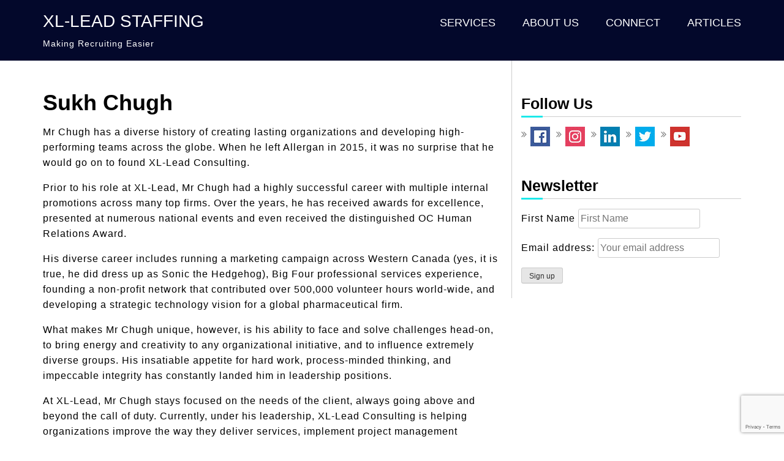

--- FILE ---
content_type: text/html; charset=UTF-8
request_url: https://xllead.com/sukh-chugh/
body_size: 11950
content:
    <!DOCTYPE html>
    <html  xmlns="http://www.w3.org/1999/xhtml" prefix="" lang="en-US">
    
<head>
    <meta charset="UTF-8">
    <meta name="viewport" content="width=device-width, initial-scale=1">
    <link rel="profile" href="http://gmpg.org/xfn/11">
    <link rel="pingback" href="https://xllead.com/xmlrpc.php">
    
<!-- BEGIN Metadata added by the Add-Meta-Tags WordPress plugin -->
<meta name="robots" content="noodp,noydir" />
<meta name="author" content="Xllead Consulting">
<meta name="title" content="Xllead Consulting - Information Technology and Project Management Consulting">
<meta name="description" content="Mr Chugh has a diverse history of creating lasting organizations and developing high-performing teams across the globe. When he left Allergan in 2015, it was no surprise that he would go on to found XL-Lead Consulting." />
<meta name="keywords" content="consulting, information technology, management consulting, information technology consulting, life sciences consulting, cloud consulting, it pmo, pmo, it project management, it consulting, experienced consultants, leadership training, employee engagement, employee engagement assessment, team" />
<!-- END Metadata added by the Add-Meta-Tags WordPress plugin -->

<title>Sukh Chugh &#8211; XL-Lead Staffing</title>
<meta name='robots' content='max-image-preview:large' />
	<style>img:is([sizes="auto" i], [sizes^="auto," i]) { contain-intrinsic-size: 3000px 1500px }</style>
	<link rel='dns-prefetch' href='//js.hs-scripts.com' />
<link rel='dns-prefetch' href='//maxcdn.bootstrapcdn.com' />
<link rel='dns-prefetch' href='//fonts.googleapis.com' />
<link rel="alternate" type="application/rss+xml" title="XL-Lead Staffing &raquo; Feed" href="https://xllead.com/feed/" />
<link rel="alternate" type="application/rss+xml" title="XL-Lead Staffing &raquo; Comments Feed" href="https://xllead.com/comments/feed/" />
<script type="text/javascript">
/* <![CDATA[ */
window._wpemojiSettings = {"baseUrl":"https:\/\/s.w.org\/images\/core\/emoji\/16.0.1\/72x72\/","ext":".png","svgUrl":"https:\/\/s.w.org\/images\/core\/emoji\/16.0.1\/svg\/","svgExt":".svg","source":{"concatemoji":"https:\/\/xllead.com\/wp-includes\/js\/wp-emoji-release.min.js?ver=6.8.3"}};
/*! This file is auto-generated */
!function(s,n){var o,i,e;function c(e){try{var t={supportTests:e,timestamp:(new Date).valueOf()};sessionStorage.setItem(o,JSON.stringify(t))}catch(e){}}function p(e,t,n){e.clearRect(0,0,e.canvas.width,e.canvas.height),e.fillText(t,0,0);var t=new Uint32Array(e.getImageData(0,0,e.canvas.width,e.canvas.height).data),a=(e.clearRect(0,0,e.canvas.width,e.canvas.height),e.fillText(n,0,0),new Uint32Array(e.getImageData(0,0,e.canvas.width,e.canvas.height).data));return t.every(function(e,t){return e===a[t]})}function u(e,t){e.clearRect(0,0,e.canvas.width,e.canvas.height),e.fillText(t,0,0);for(var n=e.getImageData(16,16,1,1),a=0;a<n.data.length;a++)if(0!==n.data[a])return!1;return!0}function f(e,t,n,a){switch(t){case"flag":return n(e,"\ud83c\udff3\ufe0f\u200d\u26a7\ufe0f","\ud83c\udff3\ufe0f\u200b\u26a7\ufe0f")?!1:!n(e,"\ud83c\udde8\ud83c\uddf6","\ud83c\udde8\u200b\ud83c\uddf6")&&!n(e,"\ud83c\udff4\udb40\udc67\udb40\udc62\udb40\udc65\udb40\udc6e\udb40\udc67\udb40\udc7f","\ud83c\udff4\u200b\udb40\udc67\u200b\udb40\udc62\u200b\udb40\udc65\u200b\udb40\udc6e\u200b\udb40\udc67\u200b\udb40\udc7f");case"emoji":return!a(e,"\ud83e\udedf")}return!1}function g(e,t,n,a){var r="undefined"!=typeof WorkerGlobalScope&&self instanceof WorkerGlobalScope?new OffscreenCanvas(300,150):s.createElement("canvas"),o=r.getContext("2d",{willReadFrequently:!0}),i=(o.textBaseline="top",o.font="600 32px Arial",{});return e.forEach(function(e){i[e]=t(o,e,n,a)}),i}function t(e){var t=s.createElement("script");t.src=e,t.defer=!0,s.head.appendChild(t)}"undefined"!=typeof Promise&&(o="wpEmojiSettingsSupports",i=["flag","emoji"],n.supports={everything:!0,everythingExceptFlag:!0},e=new Promise(function(e){s.addEventListener("DOMContentLoaded",e,{once:!0})}),new Promise(function(t){var n=function(){try{var e=JSON.parse(sessionStorage.getItem(o));if("object"==typeof e&&"number"==typeof e.timestamp&&(new Date).valueOf()<e.timestamp+604800&&"object"==typeof e.supportTests)return e.supportTests}catch(e){}return null}();if(!n){if("undefined"!=typeof Worker&&"undefined"!=typeof OffscreenCanvas&&"undefined"!=typeof URL&&URL.createObjectURL&&"undefined"!=typeof Blob)try{var e="postMessage("+g.toString()+"("+[JSON.stringify(i),f.toString(),p.toString(),u.toString()].join(",")+"));",a=new Blob([e],{type:"text/javascript"}),r=new Worker(URL.createObjectURL(a),{name:"wpTestEmojiSupports"});return void(r.onmessage=function(e){c(n=e.data),r.terminate(),t(n)})}catch(e){}c(n=g(i,f,p,u))}t(n)}).then(function(e){for(var t in e)n.supports[t]=e[t],n.supports.everything=n.supports.everything&&n.supports[t],"flag"!==t&&(n.supports.everythingExceptFlag=n.supports.everythingExceptFlag&&n.supports[t]);n.supports.everythingExceptFlag=n.supports.everythingExceptFlag&&!n.supports.flag,n.DOMReady=!1,n.readyCallback=function(){n.DOMReady=!0}}).then(function(){return e}).then(function(){var e;n.supports.everything||(n.readyCallback(),(e=n.source||{}).concatemoji?t(e.concatemoji):e.wpemoji&&e.twemoji&&(t(e.twemoji),t(e.wpemoji)))}))}((window,document),window._wpemojiSettings);
/* ]]> */
</script>
<link rel='stylesheet' id='social-icons-widget-widget-css' href='https://xllead.com/wp-content/plugins/social-media-icons-widget/css/social_icons_widget.css?ver=6.8.3' type='text/css' media='all' />
<style id='wp-emoji-styles-inline-css' type='text/css'>

	img.wp-smiley, img.emoji {
		display: inline !important;
		border: none !important;
		box-shadow: none !important;
		height: 1em !important;
		width: 1em !important;
		margin: 0 0.07em !important;
		vertical-align: -0.1em !important;
		background: none !important;
		padding: 0 !important;
	}
</style>
<link rel='stylesheet' id='wp-block-library-css' href='https://xllead.com/wp-includes/css/dist/block-library/style.min.css?ver=6.8.3' type='text/css' media='all' />
<style id='classic-theme-styles-inline-css' type='text/css'>
/*! This file is auto-generated */
.wp-block-button__link{color:#fff;background-color:#32373c;border-radius:9999px;box-shadow:none;text-decoration:none;padding:calc(.667em + 2px) calc(1.333em + 2px);font-size:1.125em}.wp-block-file__button{background:#32373c;color:#fff;text-decoration:none}
</style>
<style id='global-styles-inline-css' type='text/css'>
:root{--wp--preset--aspect-ratio--square: 1;--wp--preset--aspect-ratio--4-3: 4/3;--wp--preset--aspect-ratio--3-4: 3/4;--wp--preset--aspect-ratio--3-2: 3/2;--wp--preset--aspect-ratio--2-3: 2/3;--wp--preset--aspect-ratio--16-9: 16/9;--wp--preset--aspect-ratio--9-16: 9/16;--wp--preset--color--black: #000000;--wp--preset--color--cyan-bluish-gray: #abb8c3;--wp--preset--color--white: #ffffff;--wp--preset--color--pale-pink: #f78da7;--wp--preset--color--vivid-red: #cf2e2e;--wp--preset--color--luminous-vivid-orange: #ff6900;--wp--preset--color--luminous-vivid-amber: #fcb900;--wp--preset--color--light-green-cyan: #7bdcb5;--wp--preset--color--vivid-green-cyan: #00d084;--wp--preset--color--pale-cyan-blue: #8ed1fc;--wp--preset--color--vivid-cyan-blue: #0693e3;--wp--preset--color--vivid-purple: #9b51e0;--wp--preset--gradient--vivid-cyan-blue-to-vivid-purple: linear-gradient(135deg,rgba(6,147,227,1) 0%,rgb(155,81,224) 100%);--wp--preset--gradient--light-green-cyan-to-vivid-green-cyan: linear-gradient(135deg,rgb(122,220,180) 0%,rgb(0,208,130) 100%);--wp--preset--gradient--luminous-vivid-amber-to-luminous-vivid-orange: linear-gradient(135deg,rgba(252,185,0,1) 0%,rgba(255,105,0,1) 100%);--wp--preset--gradient--luminous-vivid-orange-to-vivid-red: linear-gradient(135deg,rgba(255,105,0,1) 0%,rgb(207,46,46) 100%);--wp--preset--gradient--very-light-gray-to-cyan-bluish-gray: linear-gradient(135deg,rgb(238,238,238) 0%,rgb(169,184,195) 100%);--wp--preset--gradient--cool-to-warm-spectrum: linear-gradient(135deg,rgb(74,234,220) 0%,rgb(151,120,209) 20%,rgb(207,42,186) 40%,rgb(238,44,130) 60%,rgb(251,105,98) 80%,rgb(254,248,76) 100%);--wp--preset--gradient--blush-light-purple: linear-gradient(135deg,rgb(255,206,236) 0%,rgb(152,150,240) 100%);--wp--preset--gradient--blush-bordeaux: linear-gradient(135deg,rgb(254,205,165) 0%,rgb(254,45,45) 50%,rgb(107,0,62) 100%);--wp--preset--gradient--luminous-dusk: linear-gradient(135deg,rgb(255,203,112) 0%,rgb(199,81,192) 50%,rgb(65,88,208) 100%);--wp--preset--gradient--pale-ocean: linear-gradient(135deg,rgb(255,245,203) 0%,rgb(182,227,212) 50%,rgb(51,167,181) 100%);--wp--preset--gradient--electric-grass: linear-gradient(135deg,rgb(202,248,128) 0%,rgb(113,206,126) 100%);--wp--preset--gradient--midnight: linear-gradient(135deg,rgb(2,3,129) 0%,rgb(40,116,252) 100%);--wp--preset--font-size--small: 13px;--wp--preset--font-size--medium: 20px;--wp--preset--font-size--large: 36px;--wp--preset--font-size--x-large: 42px;--wp--preset--spacing--20: 0.44rem;--wp--preset--spacing--30: 0.67rem;--wp--preset--spacing--40: 1rem;--wp--preset--spacing--50: 1.5rem;--wp--preset--spacing--60: 2.25rem;--wp--preset--spacing--70: 3.38rem;--wp--preset--spacing--80: 5.06rem;--wp--preset--shadow--natural: 6px 6px 9px rgba(0, 0, 0, 0.2);--wp--preset--shadow--deep: 12px 12px 50px rgba(0, 0, 0, 0.4);--wp--preset--shadow--sharp: 6px 6px 0px rgba(0, 0, 0, 0.2);--wp--preset--shadow--outlined: 6px 6px 0px -3px rgba(255, 255, 255, 1), 6px 6px rgba(0, 0, 0, 1);--wp--preset--shadow--crisp: 6px 6px 0px rgba(0, 0, 0, 1);}:where(.is-layout-flex){gap: 0.5em;}:where(.is-layout-grid){gap: 0.5em;}body .is-layout-flex{display: flex;}.is-layout-flex{flex-wrap: wrap;align-items: center;}.is-layout-flex > :is(*, div){margin: 0;}body .is-layout-grid{display: grid;}.is-layout-grid > :is(*, div){margin: 0;}:where(.wp-block-columns.is-layout-flex){gap: 2em;}:where(.wp-block-columns.is-layout-grid){gap: 2em;}:where(.wp-block-post-template.is-layout-flex){gap: 1.25em;}:where(.wp-block-post-template.is-layout-grid){gap: 1.25em;}.has-black-color{color: var(--wp--preset--color--black) !important;}.has-cyan-bluish-gray-color{color: var(--wp--preset--color--cyan-bluish-gray) !important;}.has-white-color{color: var(--wp--preset--color--white) !important;}.has-pale-pink-color{color: var(--wp--preset--color--pale-pink) !important;}.has-vivid-red-color{color: var(--wp--preset--color--vivid-red) !important;}.has-luminous-vivid-orange-color{color: var(--wp--preset--color--luminous-vivid-orange) !important;}.has-luminous-vivid-amber-color{color: var(--wp--preset--color--luminous-vivid-amber) !important;}.has-light-green-cyan-color{color: var(--wp--preset--color--light-green-cyan) !important;}.has-vivid-green-cyan-color{color: var(--wp--preset--color--vivid-green-cyan) !important;}.has-pale-cyan-blue-color{color: var(--wp--preset--color--pale-cyan-blue) !important;}.has-vivid-cyan-blue-color{color: var(--wp--preset--color--vivid-cyan-blue) !important;}.has-vivid-purple-color{color: var(--wp--preset--color--vivid-purple) !important;}.has-black-background-color{background-color: var(--wp--preset--color--black) !important;}.has-cyan-bluish-gray-background-color{background-color: var(--wp--preset--color--cyan-bluish-gray) !important;}.has-white-background-color{background-color: var(--wp--preset--color--white) !important;}.has-pale-pink-background-color{background-color: var(--wp--preset--color--pale-pink) !important;}.has-vivid-red-background-color{background-color: var(--wp--preset--color--vivid-red) !important;}.has-luminous-vivid-orange-background-color{background-color: var(--wp--preset--color--luminous-vivid-orange) !important;}.has-luminous-vivid-amber-background-color{background-color: var(--wp--preset--color--luminous-vivid-amber) !important;}.has-light-green-cyan-background-color{background-color: var(--wp--preset--color--light-green-cyan) !important;}.has-vivid-green-cyan-background-color{background-color: var(--wp--preset--color--vivid-green-cyan) !important;}.has-pale-cyan-blue-background-color{background-color: var(--wp--preset--color--pale-cyan-blue) !important;}.has-vivid-cyan-blue-background-color{background-color: var(--wp--preset--color--vivid-cyan-blue) !important;}.has-vivid-purple-background-color{background-color: var(--wp--preset--color--vivid-purple) !important;}.has-black-border-color{border-color: var(--wp--preset--color--black) !important;}.has-cyan-bluish-gray-border-color{border-color: var(--wp--preset--color--cyan-bluish-gray) !important;}.has-white-border-color{border-color: var(--wp--preset--color--white) !important;}.has-pale-pink-border-color{border-color: var(--wp--preset--color--pale-pink) !important;}.has-vivid-red-border-color{border-color: var(--wp--preset--color--vivid-red) !important;}.has-luminous-vivid-orange-border-color{border-color: var(--wp--preset--color--luminous-vivid-orange) !important;}.has-luminous-vivid-amber-border-color{border-color: var(--wp--preset--color--luminous-vivid-amber) !important;}.has-light-green-cyan-border-color{border-color: var(--wp--preset--color--light-green-cyan) !important;}.has-vivid-green-cyan-border-color{border-color: var(--wp--preset--color--vivid-green-cyan) !important;}.has-pale-cyan-blue-border-color{border-color: var(--wp--preset--color--pale-cyan-blue) !important;}.has-vivid-cyan-blue-border-color{border-color: var(--wp--preset--color--vivid-cyan-blue) !important;}.has-vivid-purple-border-color{border-color: var(--wp--preset--color--vivid-purple) !important;}.has-vivid-cyan-blue-to-vivid-purple-gradient-background{background: var(--wp--preset--gradient--vivid-cyan-blue-to-vivid-purple) !important;}.has-light-green-cyan-to-vivid-green-cyan-gradient-background{background: var(--wp--preset--gradient--light-green-cyan-to-vivid-green-cyan) !important;}.has-luminous-vivid-amber-to-luminous-vivid-orange-gradient-background{background: var(--wp--preset--gradient--luminous-vivid-amber-to-luminous-vivid-orange) !important;}.has-luminous-vivid-orange-to-vivid-red-gradient-background{background: var(--wp--preset--gradient--luminous-vivid-orange-to-vivid-red) !important;}.has-very-light-gray-to-cyan-bluish-gray-gradient-background{background: var(--wp--preset--gradient--very-light-gray-to-cyan-bluish-gray) !important;}.has-cool-to-warm-spectrum-gradient-background{background: var(--wp--preset--gradient--cool-to-warm-spectrum) !important;}.has-blush-light-purple-gradient-background{background: var(--wp--preset--gradient--blush-light-purple) !important;}.has-blush-bordeaux-gradient-background{background: var(--wp--preset--gradient--blush-bordeaux) !important;}.has-luminous-dusk-gradient-background{background: var(--wp--preset--gradient--luminous-dusk) !important;}.has-pale-ocean-gradient-background{background: var(--wp--preset--gradient--pale-ocean) !important;}.has-electric-grass-gradient-background{background: var(--wp--preset--gradient--electric-grass) !important;}.has-midnight-gradient-background{background: var(--wp--preset--gradient--midnight) !important;}.has-small-font-size{font-size: var(--wp--preset--font-size--small) !important;}.has-medium-font-size{font-size: var(--wp--preset--font-size--medium) !important;}.has-large-font-size{font-size: var(--wp--preset--font-size--large) !important;}.has-x-large-font-size{font-size: var(--wp--preset--font-size--x-large) !important;}
:where(.wp-block-post-template.is-layout-flex){gap: 1.25em;}:where(.wp-block-post-template.is-layout-grid){gap: 1.25em;}
:where(.wp-block-columns.is-layout-flex){gap: 2em;}:where(.wp-block-columns.is-layout-grid){gap: 2em;}
:root :where(.wp-block-pullquote){font-size: 1.5em;line-height: 1.6;}
</style>
<link rel='stylesheet' id='contact-form-7-css' href='https://xllead.com/wp-content/plugins/contact-form-7/includes/css/styles.css?ver=6.0.6' type='text/css' media='all' />
<link rel='stylesheet' id='eff_style-css' href='https://xllead.com/wp-content/plugins/easy-facebook-feed/css/eff_style.css?ver=3.0.15' type='text/css' media='all' />
<link rel='stylesheet' id='widgetopts-styles-css' href='https://xllead.com/wp-content/plugins/widget-options/assets/css/widget-options.css?ver=4.1.1' type='text/css' media='all' />
<link rel='stylesheet' id='cff-css' href='https://xllead.com/wp-content/plugins/custom-facebook-feed/assets/css/cff-style.min.css?ver=4.3.0' type='text/css' media='all' />
<link rel='stylesheet' id='sb-font-awesome-css' href='https://maxcdn.bootstrapcdn.com/font-awesome/4.7.0/css/font-awesome.min.css?ver=6.8.3' type='text/css' media='all' />
<link rel='stylesheet' id='business-ezone-google-fonts-css' href='//fonts.googleapis.com/css?family=Open+Sans%3A200%2C400%2C700&#038;ver=6.8.3' type='text/css' media='all' />
<link rel='stylesheet' id='font-awesome-css' href='https://xllead.com/wp-content/themes/business-ezone/css/font-awesome.css?ver=6.8.3' type='text/css' media='all' />
<link rel='stylesheet' id='owl-carousel-css' href='https://xllead.com/wp-content/themes/business-ezone/css/owl.carousel.css?ver=6.8.3' type='text/css' media='all' />
<link rel='stylesheet' id='owl-theme-default-css' href='https://xllead.com/wp-content/themes/business-ezone/css/owl.theme.default.css?ver=6.8.3' type='text/css' media='all' />
<link rel='stylesheet' id='jquery-sidr-light-css' href='https://xllead.com/wp-content/themes/business-ezone/css/jquery.sidr.light.css?ver=6.8.3' type='text/css' media='all' />
<link rel='stylesheet' id='business-ezone-style-css' href='https://xllead.com/wp-content/themes/business-ezone/style.css?ver=6.8.3' type='text/css' media='all' />
<style id='akismet-widget-style-inline-css' type='text/css'>

			.a-stats {
				--akismet-color-mid-green: #357b49;
				--akismet-color-white: #fff;
				--akismet-color-light-grey: #f6f7f7;

				max-width: 350px;
				width: auto;
			}

			.a-stats * {
				all: unset;
				box-sizing: border-box;
			}

			.a-stats strong {
				font-weight: 600;
			}

			.a-stats a.a-stats__link,
			.a-stats a.a-stats__link:visited,
			.a-stats a.a-stats__link:active {
				background: var(--akismet-color-mid-green);
				border: none;
				box-shadow: none;
				border-radius: 8px;
				color: var(--akismet-color-white);
				cursor: pointer;
				display: block;
				font-family: -apple-system, BlinkMacSystemFont, 'Segoe UI', 'Roboto', 'Oxygen-Sans', 'Ubuntu', 'Cantarell', 'Helvetica Neue', sans-serif;
				font-weight: 500;
				padding: 12px;
				text-align: center;
				text-decoration: none;
				transition: all 0.2s ease;
			}

			/* Extra specificity to deal with TwentyTwentyOne focus style */
			.widget .a-stats a.a-stats__link:focus {
				background: var(--akismet-color-mid-green);
				color: var(--akismet-color-white);
				text-decoration: none;
			}

			.a-stats a.a-stats__link:hover {
				filter: brightness(110%);
				box-shadow: 0 4px 12px rgba(0, 0, 0, 0.06), 0 0 2px rgba(0, 0, 0, 0.16);
			}

			.a-stats .count {
				color: var(--akismet-color-white);
				display: block;
				font-size: 1.5em;
				line-height: 1.4;
				padding: 0 13px;
				white-space: nowrap;
			}
		
</style>
<script type="text/javascript" src="https://xllead.com/wp-includes/js/jquery/jquery.min.js?ver=3.7.1" id="jquery-core-js"></script>
<script type="text/javascript" src="https://xllead.com/wp-includes/js/jquery/jquery-migrate.min.js?ver=3.4.1" id="jquery-migrate-js"></script>
<link rel="https://api.w.org/" href="https://xllead.com/wp-json/" /><link rel="alternate" title="JSON" type="application/json" href="https://xllead.com/wp-json/wp/v2/posts/1020" /><link rel="EditURI" type="application/rsd+xml" title="RSD" href="https://xllead.com/xmlrpc.php?rsd" />
<meta name="generator" content="WordPress 6.8.3" />
<link rel="canonical" href="https://xllead.com/sukh-chugh/" />
<link rel='shortlink' href='https://xllead.com/?p=1020' />
<link rel="alternate" title="oEmbed (JSON)" type="application/json+oembed" href="https://xllead.com/wp-json/oembed/1.0/embed?url=https%3A%2F%2Fxllead.com%2Fsukh-chugh%2F" />
<link rel="alternate" title="oEmbed (XML)" type="text/xml+oembed" href="https://xllead.com/wp-json/oembed/1.0/embed?url=https%3A%2F%2Fxllead.com%2Fsukh-chugh%2F&#038;format=xml" />
			<!-- DO NOT COPY THIS SNIPPET! Start of Page Analytics Tracking for HubSpot WordPress plugin v11.3.6-->
			<script class="hsq-set-content-id" data-content-id="blog-post">
				var _hsq = _hsq || [];
				_hsq.push(["setContentType", "blog-post"]);
			</script>
			<!-- DO NOT COPY THIS SNIPPET! End of Page Analytics Tracking for HubSpot WordPress plugin -->
			   
    <style>
  
    /* CSS hide submit button on page load */
    #wpforms-form-60657 .wpforms-submit-container .wpforms-submit {
            visibility:hidden;
        }
  
    #wpforms-form-60657 .wpforms-submit-container .wpforms-submit.show-submit {
            visibility:visible;
        }
   
    </style>
   
<link rel="icon" href="https://xllead.com/wp-content/uploads/2017/02/cropped-favicon-4-e1487903362385-32x32.png" sizes="32x32" />
<link rel="icon" href="https://xllead.com/wp-content/uploads/2017/02/cropped-favicon-4-e1487903362385-192x192.png" sizes="192x192" />
<link rel="apple-touch-icon" href="https://xllead.com/wp-content/uploads/2017/02/cropped-favicon-4-e1487903362385-180x180.png" />
<meta name="msapplication-TileImage" content="https://xllead.com/wp-content/uploads/2017/02/cropped-favicon-4-e1487903362385-270x270.png" />
<style type='text/css' media='all'>body, button, input, select, optgroup, textarea , .content-area .post .entry-content table th, .content-area .page .entry-content table th, .widget-area .widget-title{ font-family: "opens Sans" , sans-serif } </style>		<style type="text/css" id="wp-custom-css">
			.button {
  display: inline-block;
  padding: 6px 12px;
  border-radius: 3px;
  border: 0;
  font-weight: bold;
  letter-spacing: 0.0625em;
  background: #e6e6f2;
  color: #000000;
}
/* Add a rollover background colour but keep the text white */
.button:hover,
.button:focus,
.button:active {
  background: #c3c3db;
  color: #000000;
}

.entry-meta 
{ display: none; }

.about-text
{ overflow: visible !important}		</style>
		</head>

<body class="wp-singular post-template-default single single-post postid-1020 single-format-standard wp-theme-business-ezone group-blog">
<div id="page" class="site">
    <header id="masthead" class="site-header" role="banner">
        <div class="header-bottom">
        <div class="container">
            <div class="site-branding">
                                <div class="text-logo">
                    <h1 class="site-title"><a href="https://xllead.com/" rel="home">XL-Lead Staffing</a></h1>
                                            <p class="site-description">Making Recruiting Easier</p>
                                  </div>  
            </div><!-- .site-branding -->
        
   	<div id="mobile-header">
        <a id="responsive-menu-button" href="#sidr-main"><i class="fa fa-bars"></i></a>
    </div>
    <nav id="site-navigation" class="main-navigation">
        <div class="menu-top-banner-menu-container"><ul id="primary-menu" class="menu"><li id="menu-item-9429" class="menu-item menu-item-type-custom menu-item-object-custom menu-item-9429"><a href="https://xllead.com/services/">Services</a></li>
<li id="menu-item-5225" class="menu-item menu-item-type-custom menu-item-object-custom menu-item-5225"><a href="https://xllead.com/aboutxllead-2/">About Us</a></li>
<li id="menu-item-1127" class="menu-item menu-item-type-custom menu-item-object-custom menu-item-1127"><a href="https://xllead.com/contact/">Connect</a></li>
<li id="menu-item-61474" class="menu-item menu-item-type-taxonomy menu-item-object-category menu-item-61474"><a href="https://xllead.com/category/blog/">Articles</a></li>
</ul></div>    </nav><!-- #site-navigation -->
    		  </div>
        </div>
    </header><!-- #masthead -->
        <div id="content" class="site-content">
        <div class="container">
             <div class="row">
    
	<div id="primary" class="content-area">
		<main id="main" class="site-main">

		
<article id="post-1020" class="post-1020 post type-post status-publish format-standard hentry category-team">
	    
    <header class="entry-header">
        <h1 class="entry-title">Sukh Chugh</h1>        <div class="entry-meta">
            <span class="posted-on"><a href="https://xllead.com/sukh-chugh/" rel="bookmark"><time class="entry-date published updated" datetime="2023-03-23T13:34:00+00:00">March 23, 2023</time></a></span><span class="byline"><span class="author vcard"><a class="url fn n" href="https://xllead.com/author/admin/">XL-Lead Consulting</a></span></span><span class="category"><a href="https://xllead.com/category/team/" rel="category tag">Team</a></span>        </div><!-- .entry-meta -->
            </header>

    

	<div class="entry-content">
		<p>Mr Chugh has a diverse history of creating lasting organizations and developing high-performing teams across the globe. When he left Allergan in 2015, it was no surprise that he would go on to found XL-Lead Consulting.</p>
<p>Prior to his role at XL-Lead, Mr Chugh had a highly successful career with multiple internal promotions across many top firms. Over the years, he has received awards for excellence, presented at numerous national events and even received the distinguished OC Human Relations Award.</p>
<p>His diverse career includes running a marketing campaign across Western Canada (yes, it is true, he did dress up as Sonic the Hedgehog), Big Four professional services experience, founding a non-profit network that contributed over 500,000 volunteer hours world-wide, and developing a strategic technology vision for a global pharmaceutical firm.</p>
<p>What makes Mr Chugh unique, however, is his ability to face and solve challenges head-on, to bring energy and creativity to any organizational initiative, and to influence extremely diverse groups. His insatiable appetite for hard work, process-minded thinking, and impeccable integrity has constantly landed him in leadership positions.</p>
<p>At XL-Lead, Mr Chugh stays focused on the needs of the client, always going above and beyond the call of duty. Currently, under his leadership, XL-Lead Consulting is helping organizations improve the way they deliver services, implement project management methodologies, and deliver information technology solutions.</p>
<p>In addition to overseeing all XL-Lead activities, Mr Chugh serves as a mentor to the Paul Merage UCI MBA Experiential Learning class.</p>
	</div><!-- .entry-content -->

	<footer class="entry-footer">
			</footer><!-- .entry-footer -->
</article><!-- #post -->

	<nav class="navigation post-navigation" aria-label="Posts">
		<h2 class="screen-reader-text">Post navigation</h2>
		<div class="nav-links"><div class="nav-previous"><a href="https://xllead.com/gary-fisher/" rel="prev">Gary Fisher</a></div><div class="nav-next"><a href="https://xllead.com/read-about-one-of-our-active-projects/" rel="next">Read About One of our Active Projects</a></div></div>
	</nav>
		</main><!-- #main -->
	</div><!-- #primary -->


<aside id="secondary" class="widget-area">
<section id="social-icons-widget-3" class="widget social-icons-widget"><h2 class="widget-title">Follow Us</h2>
<ul class="icons-medium">
									<li class="facebook"><a href="https://www.facebook.com/xllead/" target="_blank"><img class="site-icon" src="https://xllead.com/wp-content/plugins/social-media-icons-widget/icons/medium/facebook.jpg" alt="Facebook" title="Facebook" height="32" width="32" /></a></li>		
						<li class="instagram"><a href="https://www.instagram.com/xllead/" target="_blank"><img class="site-icon" src="https://xllead.com/wp-content/plugins/social-media-icons-widget/icons/medium/instagram.jpg" alt="Instagram" title="Instagram" height="32" width="32" /></a></li>		
				<li class="linkedin"><a href="https://www.linkedin.com/company/xl-lead-consulting" target="_blank"><img class="site-icon" src="https://xllead.com/wp-content/plugins/social-media-icons-widget/icons/medium/linkedin.jpg" alt="LinkedIn" title="LinkedIn" height="32" width="32" /></a></li>		
										<li class="twitter"><a href="https://twitter.com/xllead" target="_blank"><img class="site-icon" src="https://xllead.com/wp-content/plugins/social-media-icons-widget/icons/medium/twitter.jpg" alt="Twitter" title="Twitter" height="32" width="32" /></a></li>		
							<li class="youtube"><a href="https://www.youtube.com/channel/UCw2AKgyQl-93aPIc4ugoscw" target="_blank"><img class="site-icon" src="https://xllead.com/wp-content/plugins/social-media-icons-widget/icons/medium/youtube.jpg" alt="YouTube" title="YouTube" height="32" width="32" /></a></li>		
		
</ul>
</section><section id="text-8" class="widget widget_text"><h2 class="widget-title">Newsletter</h2>			<div class="textwidget"><script>(function() {
	window.mc4wp = window.mc4wp || {
		listeners: [],
		forms: {
			on: function(evt, cb) {
				window.mc4wp.listeners.push(
					{
						event   : evt,
						callback: cb
					}
				);
			}
		}
	}
})();
</script><!-- Mailchimp for WordPress v4.10.3 - https://wordpress.org/plugins/mailchimp-for-wp/ --><form id="mc4wp-form-1" class="mc4wp-form mc4wp-form-741" method="post" data-id="741" data-name="Newsletter Sign-Up" ><div class="mc4wp-form-fields"><p>
    <label>First Name</label>
    <input name="FNAME" placeholder="First Name" required=""
    type="text">
</p>
<p>
	<label>Email address: </label>
	<input type="email" name="EMAIL" placeholder="Your email address" required />
</p>

<p>
	<input type="submit" value="Sign up" />
</p></div><label style="display: none !important;">Leave this field empty if you're human: <input type="text" name="_mc4wp_honeypot" value="" tabindex="-1" autocomplete="off" /></label><input type="hidden" name="_mc4wp_timestamp" value="1763831995" /><input type="hidden" name="_mc4wp_form_id" value="741" /><input type="hidden" name="_mc4wp_form_element_id" value="mc4wp-form-1" /><div class="mc4wp-response"></div></form><!-- / Mailchimp for WordPress Plugin -->
</div>
		</section></aside><!-- #secondary -->
</div></div></div><footer id="colophon" class="site-footer" role="contentinfo"><div class="footer-b"><div class="container"><div class="site-info">&copy;&nbsp;2025 <a href="https://xllead.com/">XL-Lead Staffing</a></div></div></div>    <a href="#page" class="scrollup"><i class="fa fa-angle-up"></i></a>
</footer>
</div><!-- #page -->




<script type="speculationrules">
{"prefetch":[{"source":"document","where":{"and":[{"href_matches":"\/*"},{"not":{"href_matches":["\/wp-*.php","\/wp-admin\/*","\/wp-content\/uploads\/*","\/wp-content\/*","\/wp-content\/plugins\/*","\/wp-content\/themes\/business-ezone\/*","\/*\\?(.+)"]}},{"not":{"selector_matches":"a[rel~=\"nofollow\"]"}},{"not":{"selector_matches":".no-prefetch, .no-prefetch a"}}]},"eagerness":"conservative"}]}
</script>
<!-- Custom Facebook Feed JS -->
<script type="text/javascript">var cffajaxurl = "https://xllead.com/wp-admin/admin-ajax.php";
var cfflinkhashtags = "true";
</script>
<script>(function() {function maybePrefixUrlField () {
  const value = this.value.trim()
  if (value !== '' && value.indexOf('http') !== 0) {
    this.value = 'http://' + value
  }
}

const urlFields = document.querySelectorAll('.mc4wp-form input[type="url"]')
for (let j = 0; j < urlFields.length; j++) {
  urlFields[j].addEventListener('blur', maybePrefixUrlField)
}
})();</script><script>/**
 * Display personalized message outside of the form using form submitted data.
 *
 * @link https://wpforms.com/developers/how-to-display-personalized-message-outside-wpforms/
 */

//Todd Frazie : 1/25/2025 : Installed and modified to handle passing values from the user questionnaire to the contact page.

// Function to get URL query parameters
        function getQueryParameters() {
            var queryParams = {};
            var queryString = window.location.search.slice(1);
            var queryVars = queryString.split('&');

            for (var i = 0; i < queryVars.length; i++) {
                var pair = queryVars[i].split('=');
                var key = decodeURIComponent(pair[0]);
                var value = decodeURIComponent(pair[1]);
                queryParams[key] = value;
            }

            return queryParams;
        }

        // Get query parameters
        var params = getQueryParameters();

        // Populate spans with query parameter values
	    if (params.hasOwnProperty('selectIndustry')) {
            document.getElementById('selectIndustry').textContent = params['selectIndustry'];
			document.getElementById('wpforms-61464-field_10').value = params['selectIndustry'];
        }

        if (params.hasOwnProperty('selectTitle')) {
            document.getElementById('selectTitle').textContent = params['selectTitle'];
			document.getElementById('wpforms-61464-field_11').value = params['selectTitle'];
        }
        if (params.hasOwnProperty('selectDepartment')) {
            document.getElementById('selectDepartment').textContent = params['selectDepartment'];
			document.getElementById('wpforms-61464-field_12').value = params['selectDepartment'];
        }

        if (params.hasOwnProperty('selectContract')) {
            document.getElementById('selectContract').textContent = params['selectContract'];
			document.getElementById('wpforms-61464-field_13').value = params['selectContract'];
        }

       //Calculate salary and hourly values based on selections
       if (params['selectContract'] == "Contract"){
		   //Calculate Hourly
		   switch(params['selectTitle']) {
			   case "Analyst":
				   document.getElementById('hourlyOrSalaryRate').innerHTML = "You can expect to pay an hourly rate between <strong>$40</strong> and <strong>$60</strong>."
				   document.getElementById('wpforms-61464-field_14').value = "Hourly rate between $40 and $60.";
				   break;
			   case "Engineer":
				   document.getElementById('hourlyOrSalaryRate').innerHTML = "You can expect to pay an hourly rate between <strong>$50</strong> and <strong>$75</strong>."
				   document.getElementById('wpforms-61464-field_14').value = "Hourly rate between $50 and $75.";
				   break;
			   case "Project Manager":
				   document.getElementById('hourlyOrSalaryRate').innerHTML = "You can expect to pay an hourly rate between <strong>$40</strong> and <strong>$65</strong>."
				   document.getElementById('wpforms-61464-field_14').value = "Hourly rate between $40 and $65.";
				   break;
			   case "Business Analyst":
				   document.getElementById('hourlyOrSalaryRate').innerHTML = "You can expect to pay an hourly rate between <strong>$30</strong> and <strong>$60</strong>."
				   document.getElementById('wpforms-61464-field_14').value = "Hourly rate between $30 and $60.";
				   break;
			   case "Office Administration":
				   document.getElementById('hourlyOrSalaryRate').innerHTML = "You can expect to pay an hourly rate between <strong>$30</strong> and <strong>$40</strong>."
				   document.getElementById('wpforms-61464-field_14').value = "Hourly rate between $30 and $40.";
				   break;
			   case "Specialist":
				   document.getElementById('hourlyOrSalaryRate').innerHTML = "You can expect to pay an hourly rate between <strong>$40</strong> and <strong>$65</strong>."
				   document.getElementById('wpforms-61464-field_14').value = "Hourly rate between $40 and $65.";
				   break;   
			   case "Program Manager":
				   document.getElementById('hourlyOrSalaryRate').innerHTML = "You can expect to pay an hourly rate between <strong>$55</strong> and <strong>$80</strong>."
				   document.getElementById('wpforms-61464-field_14').value = "Hourly rate between $55 and $80.";
				   break;
			   case "Software Developer":
				   document.getElementById('hourlyOrSalaryRate').innerHTML = "You can expect to pay an hourly rate between <strong>$35</strong> and <strong>$65</strong>."
				   document.getElementById('wpforms-61464-field_14').value = "Hourly rate between $35 and $65.";
				   break;
			   case "Scientist":
				   document.getElementById('hourlyOrSalaryRate').innerHTML = "You can expect to pay an hourly rate between <strong>$55</strong> and <strong>$85</strong>."
				   document.getElementById('wpforms-61464-field_14').value = "Hourly rate between $55 and $85.";
				   break;
			   case "Validation and Testing":
				   document.getElementById('hourlyOrSalaryRate').innerHTML = "You can expect to pay an hourly rate between <strong>$45</strong> and <strong>$70</strong>."
				   document.getElementById('wpforms-61464-field_14').value = "Hourly rate between $45 and $70.";
				   break;
			   case "Vice President":
				   document.getElementById('hourlyOrSalaryRate').innerHTML = "You can expect to pay an hourly rate between <strong>$65</strong> and <strong>$120</strong>."
				   document.getElementById('wpforms-61464-field_14').value = "Hourly rate between $65 and $120.";
				   break;
			   case "Senior Director":
				   document.getElementById('hourlyOrSalaryRate').innerHTML = "You can expect to pay an hourly rate between <strong>$55</strong> and <strong>$95</strong>."
				   document.getElementById('wpforms-61464-field_14').value = "Hourly rate between $55 and $95.";
				   break;   	   
			   case "Director":
				   document.getElementById('hourlyOrSalaryRate').innerHTML = "You can expect to pay an hourly rate between <strong>$50</strong> and <strong>$90</strong>."
				   document.getElementById('wpforms-61464-field_14').value = "Hourly rate between $50 and $90.";
				   break;
			   case "Product Manager":
				   document.getElementById('hourlyOrSalaryRate').innerHTML = "You can expect to pay an hourly rate between <strong>$55</strong> and <strong>$80</strong>."
				   document.getElementById('wpforms-61464-field_14').value = "Hourly rate between $55 and $80.";
				   break;
			   case "Accountant":
				   document.getElementById('hourlyOrSalaryRate').innerHTML = "You can expect to pay an hourly rate between <strong>$60</strong> and <strong>$85</strong>."
				   document.getElementById('wpforms-61464-field_14').value = "Hourly rate between $60 and $85.";
				   break;
			   case "Human Resources Personnel":
				   document.getElementById('hourlyOrSalaryRate').innerHTML = "You can expect to pay an hourly rate between <strong>$40</strong> and <strong>$65</strong>."
				   document.getElementById('wpforms-61464-field_14').value = "Hourly rate between $40 and $65.";
				   break;
			   case "Manager":
				   document.getElementById('hourlyOrSalaryRate').innerHTML = "You can expect to pay an hourly rate between <strong>$45</strong> and <strong>$70</strong>."
				   document.getElementById('wpforms-61464-field_14').value = "Hourly rate between $45 and $70.";
				   break;   	
			   default:
				   document.getElementById('hourlyOrSalaryRate').innerHTML = ""
			}
	   }else{
		   //Calculate Salary
		   switch(params['selectTitle']) {
			   case "Analyst":
				   document.getElementById('hourlyOrSalaryRate').innerHTML = "You can expect to pay a salary range between <strong>$80,000</strong> and <strong>$120,000</strong>."
				   break;
			   case "Engineer":
				   document.getElementById('hourlyOrSalaryRate').innerHTML = "You can expect to pay a salary range between <strong>$100,000</strong> and <strong>$140,000</strong>."
				   break;
			   case "Project Manager":
				   document.getElementById('hourlyOrSalaryRate').innerHTML = "You can expect to pay a salary range between <strong>$80,000</strong> and <strong>$120,000</strong>."
				   break;
			   case "Business Analyst":
				   document.getElementById('hourlyOrSalaryRate').innerHTML = "You can expect to pay a salary range between <strong>$60,000</strong> and <strong>$110,000</strong>."
				   break;
			   case "Office Administration":
				   document.getElementById('hourlyOrSalaryRate').innerHTML = "You can expect to pay a salary range between <strong>$60,000</strong> and <strong>$80,000</strong>."
				   break;
			   case "Specialist":
				   document.getElementById('hourlyOrSalaryRate').innerHTML = "You can expect to pay a salary range between <strong>$80,000</strong> and <strong>$120,000</strong>."
				   break;   
			   case "Program Manager":
				   document.getElementById('hourlyOrSalaryRate').innerHTML = "You can expect to pay a salary range between <strong>$110,000</strong> and <strong>$150,000</strong>."
				   break;
			   case "Software Developer":
				   document.getElementById('hourlyOrSalaryRate').innerHTML = "You can expect to pay a salary range between <strong>$75,000</strong> and <strong>$120,000</strong>."
				   break;
			   case "Scientist":
				   document.getElementById('hourlyOrSalaryRate').innerHTML = "You can expect to pay a salary range between <strong>$110,000</strong> and <strong>$160,000</strong>."
				   break;
			   case "Validation and Testing":
				   document.getElementById('hourlyOrSalaryRate').innerHTML = "You can expect to pay a salary range between <strong>$90,000</strong> and <strong>$130,000</strong>."
				   break;
			   case "Vice President":
				   document.getElementById('hourlyOrSalaryRate').innerHTML = "You can expect to pay a salary range between <strong>$130,000</strong> and <strong>$230,000</strong>."
				   break;
			   case "Senior Director":
				   document.getElementById('hourlyOrSalaryRate').innerHTML = "You can expect to pay a salary range between <strong>$110,000</strong> and <strong>$180,000</strong>."
				   break;   	   
			   case "Director":
				   document.getElementById('hourlyOrSalaryRate').innerHTML = "You can expect to pay a salary range between <strong>$100,000</strong> and <strong>$170,000</strong>."
				   break;
			   case "Product Manager":
				   document.getElementById('hourlyOrSalaryRate').innerHTML = "You can expect to pay a salary range between <strong>$110,000</strong> and <strong>$150,000</strong>."
				   break;
			   case "Accountant":
				   document.getElementById('hourlyOrSalaryRate').innerHTML = "You can expect to pay a salary range between <strong>$120,000</strong> and <strong>$160,000</strong>."
				   break;
			   case "Human Resources Personnel":
				   document.getElementById('hourlyOrSalaryRate').innerHTML = "You can expect to pay a salary range between <strong>$80,000</strong> and <strong>$120,000</strong>."
				   break;
			   case "Manager":
				   document.getElementById('hourlyOrSalaryRate').innerHTML = "You can expect to pay a salary range between <strong>$95,000</strong> and <strong>$130,000</strong>."
				   break;   	
			   default:
				   document.getElementById('hourlyOrSalaryRate').innerHTML = "Something Went Wrong SALARY!"
			}
	   }
</script><link rel='stylesheet' id='glg-photobox-style-css' href='https://xllead.com/wp-content/plugins/gallery-lightbox-slider/css/photobox/photobox.min.css?ver=1.0.0.41' type='text/css' media='' />
<script type="text/javascript" src="https://xllead.com/wp-includes/js/dist/hooks.min.js?ver=4d63a3d491d11ffd8ac6" id="wp-hooks-js"></script>
<script type="text/javascript" src="https://xllead.com/wp-includes/js/dist/i18n.min.js?ver=5e580eb46a90c2b997e6" id="wp-i18n-js"></script>
<script type="text/javascript" id="wp-i18n-js-after">
/* <![CDATA[ */
wp.i18n.setLocaleData( { 'text direction\u0004ltr': [ 'ltr' ] } );
/* ]]> */
</script>
<script type="text/javascript" src="https://xllead.com/wp-content/plugins/contact-form-7/includes/swv/js/index.js?ver=6.0.6" id="swv-js"></script>
<script type="text/javascript" id="contact-form-7-js-before">
/* <![CDATA[ */
var wpcf7 = {
    "api": {
        "root": "https:\/\/xllead.com\/wp-json\/",
        "namespace": "contact-form-7\/v1"
    }
};
/* ]]> */
</script>
<script type="text/javascript" src="https://xllead.com/wp-content/plugins/contact-form-7/includes/js/index.js?ver=6.0.6" id="contact-form-7-js"></script>
<script type="text/javascript" id="leadin-script-loader-js-js-extra">
/* <![CDATA[ */
var leadin_wordpress = {"userRole":"visitor","pageType":"post","leadinPluginVersion":"11.3.6"};
/* ]]> */
</script>
<script type="text/javascript" src="https://js.hs-scripts.com/48870216.js?integration=WordPress&amp;ver=11.3.6" id="leadin-script-loader-js-js"></script>
<script type="text/javascript" src="https://xllead.com/wp-content/plugins/custom-facebook-feed/assets/js/cff-scripts.min.js?ver=4.3.0" id="cffscripts-js"></script>
<script type="text/javascript" src="https://xllead.com/wp-content/themes/business-ezone/js/jquery.sidr.js?ver=2.2.1" id="jquery-sidr-js"></script>
<script type="text/javascript" src="https://xllead.com/wp-content/themes/business-ezone/js/owl.carousel.js?ver=2.2.1" id="owl-carousel-js"></script>
<script type="text/javascript" src="https://xllead.com/wp-content/themes/business-ezone/js/jquery.matchHeight.js?ver=1.0.6" id="jquery-matchHeight-js"></script>
<script type="text/javascript" id="business-ezone-custom-js-extra">
/* <![CDATA[ */
var business_ezone_data = {"auto":"1","loop":"1","pager":"1","animation":"slide","speed":"400","pause":"6000"};
/* ]]> */
</script>
<script type="text/javascript" src="https://xllead.com/wp-content/themes/business-ezone/js/custom.js?ver=1.0.6" id="business-ezone-custom-js"></script>
<script type="text/javascript" src="https://www.google.com/recaptcha/api.js?render=6LdVYJEUAAAAAOhCGFf9rcJZVHYz0srvWH5btHRu&amp;ver=3.0" id="google-recaptcha-js"></script>
<script type="text/javascript" src="https://xllead.com/wp-includes/js/dist/vendor/wp-polyfill.min.js?ver=3.15.0" id="wp-polyfill-js"></script>
<script type="text/javascript" id="wpcf7-recaptcha-js-before">
/* <![CDATA[ */
var wpcf7_recaptcha = {
    "sitekey": "6LdVYJEUAAAAAOhCGFf9rcJZVHYz0srvWH5btHRu",
    "actions": {
        "homepage": "homepage",
        "contactform": "contactform"
    }
};
/* ]]> */
</script>
<script type="text/javascript" src="https://xllead.com/wp-content/plugins/contact-form-7/modules/recaptcha/index.js?ver=6.0.6" id="wpcf7-recaptcha-js"></script>
<script type="text/javascript" src="https://xllead.com/wp-content/plugins/gallery-lightbox-slider/js/jquery/photobox/jquery.photobox.min.js?ver=1.0.0.41" id="glg-photobox-js"></script>
<script type="text/javascript" defer src="https://xllead.com/wp-content/plugins/mailchimp-for-wp/assets/js/forms.js?ver=4.10.3" id="mc4wp-forms-api-js"></script>

<!--[if lt IE 9]><link rel="stylesheet" href="https://xllead.com/wp-content/plugins/gallery-lightbox-slider '/css/photobox/photobox.ie.css'.'"><![endif]-->

<style type="text/css">
#pbOverlay { background:rgba(255,255,255,.90)  none repeat scroll 0% 0% !important; }
	.gallery-caption, .blocks-gallery-item figcaption {}	.pbWrapper > img{display: inline;}
	#pbThumbsToggler {display: none !important;}
</style>

<script type="text/javascript">// <![CDATA[
jQuery(document).ready(function($) {
	/* START --- Gallery Lightbox Lite --- */
	
	/* Replace default title to more fancy :) */
	$('.gallery img').each(function(i) {

		$alt = $(this).attr('alt');

		$(this).attr('alt', $alt.replace(/-|_/g, ' '));

		$altnew = $(this).attr('alt').replace(/\b[a-z]/g, function(letter) {

			    return letter.toUpperCase();

			});

		$(this).attr('alt', $altnew );

	});

		
    function escapeHtml(unsafe) {
        return unsafe
            .replace(/&/g, "&amp;")
            .replace(/</g, "&lt;")
            .replace(/>/g, "&gt;")
            .replace(/"/g, "&quot;")
            .replace(/'/g, "&#039;");
    }
	/* Gutenberg Adaptive */
	$('.blocks-gallery-item, .wp-block-image').each(function(i) {

		var $blck = $(this).find('img'),
		$isSrc = $blck.attr('src');

		if (! $blck.closest('a').length) {
			$blck.wrap('<a class="glg-a-custom-wrap" href="'+$isSrc+'"></a>');
		}
		else {
			$blck.closest('a').addClass('glg-a-custom-wrap');
		}

        /* Sanitize */
        if (typeof $blck.attr('alt') !== 'undefined' && $blck.attr('alt') !== '') {
            $blck.attr('alt', escapeHtml($blck.attr('alt')));
        }

	});

	
	/* Initialize!
	.glg-a-custom-wrap (Block Gallery)
	.carousel-item:not(".bx-clone") > a:not(".icp_custom_link") (Image Carousel)
	.gallery-item > dt > a (Native Gallery) */
	$('.gallery, .ghozylab-gallery, .wp-block-gallery')
		.photobox('.carousel-item > a:not(".icp_custom_link"),a.glg-a-custom-wrap, .gallery-item > dt > a, .gallery-item > div > a',{
			autoplay: true,
			time: 3000,
			thumbs: true,
			counter: ''
		}, callback);
		function callback(){
		};

});

/* END --- Gallery Lightbox Lite --- */

// ]]></script>


    
</body>
</html>



--- FILE ---
content_type: text/html; charset=utf-8
request_url: https://www.google.com/recaptcha/api2/anchor?ar=1&k=6LdVYJEUAAAAAOhCGFf9rcJZVHYz0srvWH5btHRu&co=aHR0cHM6Ly94bGxlYWQuY29tOjQ0Mw..&hl=en&v=TkacYOdEJbdB_JjX802TMer9&size=invisible&anchor-ms=20000&execute-ms=15000&cb=8ogljaqzls0d
body_size: 45049
content:
<!DOCTYPE HTML><html dir="ltr" lang="en"><head><meta http-equiv="Content-Type" content="text/html; charset=UTF-8">
<meta http-equiv="X-UA-Compatible" content="IE=edge">
<title>reCAPTCHA</title>
<style type="text/css">
/* cyrillic-ext */
@font-face {
  font-family: 'Roboto';
  font-style: normal;
  font-weight: 400;
  src: url(//fonts.gstatic.com/s/roboto/v18/KFOmCnqEu92Fr1Mu72xKKTU1Kvnz.woff2) format('woff2');
  unicode-range: U+0460-052F, U+1C80-1C8A, U+20B4, U+2DE0-2DFF, U+A640-A69F, U+FE2E-FE2F;
}
/* cyrillic */
@font-face {
  font-family: 'Roboto';
  font-style: normal;
  font-weight: 400;
  src: url(//fonts.gstatic.com/s/roboto/v18/KFOmCnqEu92Fr1Mu5mxKKTU1Kvnz.woff2) format('woff2');
  unicode-range: U+0301, U+0400-045F, U+0490-0491, U+04B0-04B1, U+2116;
}
/* greek-ext */
@font-face {
  font-family: 'Roboto';
  font-style: normal;
  font-weight: 400;
  src: url(//fonts.gstatic.com/s/roboto/v18/KFOmCnqEu92Fr1Mu7mxKKTU1Kvnz.woff2) format('woff2');
  unicode-range: U+1F00-1FFF;
}
/* greek */
@font-face {
  font-family: 'Roboto';
  font-style: normal;
  font-weight: 400;
  src: url(//fonts.gstatic.com/s/roboto/v18/KFOmCnqEu92Fr1Mu4WxKKTU1Kvnz.woff2) format('woff2');
  unicode-range: U+0370-0377, U+037A-037F, U+0384-038A, U+038C, U+038E-03A1, U+03A3-03FF;
}
/* vietnamese */
@font-face {
  font-family: 'Roboto';
  font-style: normal;
  font-weight: 400;
  src: url(//fonts.gstatic.com/s/roboto/v18/KFOmCnqEu92Fr1Mu7WxKKTU1Kvnz.woff2) format('woff2');
  unicode-range: U+0102-0103, U+0110-0111, U+0128-0129, U+0168-0169, U+01A0-01A1, U+01AF-01B0, U+0300-0301, U+0303-0304, U+0308-0309, U+0323, U+0329, U+1EA0-1EF9, U+20AB;
}
/* latin-ext */
@font-face {
  font-family: 'Roboto';
  font-style: normal;
  font-weight: 400;
  src: url(//fonts.gstatic.com/s/roboto/v18/KFOmCnqEu92Fr1Mu7GxKKTU1Kvnz.woff2) format('woff2');
  unicode-range: U+0100-02BA, U+02BD-02C5, U+02C7-02CC, U+02CE-02D7, U+02DD-02FF, U+0304, U+0308, U+0329, U+1D00-1DBF, U+1E00-1E9F, U+1EF2-1EFF, U+2020, U+20A0-20AB, U+20AD-20C0, U+2113, U+2C60-2C7F, U+A720-A7FF;
}
/* latin */
@font-face {
  font-family: 'Roboto';
  font-style: normal;
  font-weight: 400;
  src: url(//fonts.gstatic.com/s/roboto/v18/KFOmCnqEu92Fr1Mu4mxKKTU1Kg.woff2) format('woff2');
  unicode-range: U+0000-00FF, U+0131, U+0152-0153, U+02BB-02BC, U+02C6, U+02DA, U+02DC, U+0304, U+0308, U+0329, U+2000-206F, U+20AC, U+2122, U+2191, U+2193, U+2212, U+2215, U+FEFF, U+FFFD;
}
/* cyrillic-ext */
@font-face {
  font-family: 'Roboto';
  font-style: normal;
  font-weight: 500;
  src: url(//fonts.gstatic.com/s/roboto/v18/KFOlCnqEu92Fr1MmEU9fCRc4AMP6lbBP.woff2) format('woff2');
  unicode-range: U+0460-052F, U+1C80-1C8A, U+20B4, U+2DE0-2DFF, U+A640-A69F, U+FE2E-FE2F;
}
/* cyrillic */
@font-face {
  font-family: 'Roboto';
  font-style: normal;
  font-weight: 500;
  src: url(//fonts.gstatic.com/s/roboto/v18/KFOlCnqEu92Fr1MmEU9fABc4AMP6lbBP.woff2) format('woff2');
  unicode-range: U+0301, U+0400-045F, U+0490-0491, U+04B0-04B1, U+2116;
}
/* greek-ext */
@font-face {
  font-family: 'Roboto';
  font-style: normal;
  font-weight: 500;
  src: url(//fonts.gstatic.com/s/roboto/v18/KFOlCnqEu92Fr1MmEU9fCBc4AMP6lbBP.woff2) format('woff2');
  unicode-range: U+1F00-1FFF;
}
/* greek */
@font-face {
  font-family: 'Roboto';
  font-style: normal;
  font-weight: 500;
  src: url(//fonts.gstatic.com/s/roboto/v18/KFOlCnqEu92Fr1MmEU9fBxc4AMP6lbBP.woff2) format('woff2');
  unicode-range: U+0370-0377, U+037A-037F, U+0384-038A, U+038C, U+038E-03A1, U+03A3-03FF;
}
/* vietnamese */
@font-face {
  font-family: 'Roboto';
  font-style: normal;
  font-weight: 500;
  src: url(//fonts.gstatic.com/s/roboto/v18/KFOlCnqEu92Fr1MmEU9fCxc4AMP6lbBP.woff2) format('woff2');
  unicode-range: U+0102-0103, U+0110-0111, U+0128-0129, U+0168-0169, U+01A0-01A1, U+01AF-01B0, U+0300-0301, U+0303-0304, U+0308-0309, U+0323, U+0329, U+1EA0-1EF9, U+20AB;
}
/* latin-ext */
@font-face {
  font-family: 'Roboto';
  font-style: normal;
  font-weight: 500;
  src: url(//fonts.gstatic.com/s/roboto/v18/KFOlCnqEu92Fr1MmEU9fChc4AMP6lbBP.woff2) format('woff2');
  unicode-range: U+0100-02BA, U+02BD-02C5, U+02C7-02CC, U+02CE-02D7, U+02DD-02FF, U+0304, U+0308, U+0329, U+1D00-1DBF, U+1E00-1E9F, U+1EF2-1EFF, U+2020, U+20A0-20AB, U+20AD-20C0, U+2113, U+2C60-2C7F, U+A720-A7FF;
}
/* latin */
@font-face {
  font-family: 'Roboto';
  font-style: normal;
  font-weight: 500;
  src: url(//fonts.gstatic.com/s/roboto/v18/KFOlCnqEu92Fr1MmEU9fBBc4AMP6lQ.woff2) format('woff2');
  unicode-range: U+0000-00FF, U+0131, U+0152-0153, U+02BB-02BC, U+02C6, U+02DA, U+02DC, U+0304, U+0308, U+0329, U+2000-206F, U+20AC, U+2122, U+2191, U+2193, U+2212, U+2215, U+FEFF, U+FFFD;
}
/* cyrillic-ext */
@font-face {
  font-family: 'Roboto';
  font-style: normal;
  font-weight: 900;
  src: url(//fonts.gstatic.com/s/roboto/v18/KFOlCnqEu92Fr1MmYUtfCRc4AMP6lbBP.woff2) format('woff2');
  unicode-range: U+0460-052F, U+1C80-1C8A, U+20B4, U+2DE0-2DFF, U+A640-A69F, U+FE2E-FE2F;
}
/* cyrillic */
@font-face {
  font-family: 'Roboto';
  font-style: normal;
  font-weight: 900;
  src: url(//fonts.gstatic.com/s/roboto/v18/KFOlCnqEu92Fr1MmYUtfABc4AMP6lbBP.woff2) format('woff2');
  unicode-range: U+0301, U+0400-045F, U+0490-0491, U+04B0-04B1, U+2116;
}
/* greek-ext */
@font-face {
  font-family: 'Roboto';
  font-style: normal;
  font-weight: 900;
  src: url(//fonts.gstatic.com/s/roboto/v18/KFOlCnqEu92Fr1MmYUtfCBc4AMP6lbBP.woff2) format('woff2');
  unicode-range: U+1F00-1FFF;
}
/* greek */
@font-face {
  font-family: 'Roboto';
  font-style: normal;
  font-weight: 900;
  src: url(//fonts.gstatic.com/s/roboto/v18/KFOlCnqEu92Fr1MmYUtfBxc4AMP6lbBP.woff2) format('woff2');
  unicode-range: U+0370-0377, U+037A-037F, U+0384-038A, U+038C, U+038E-03A1, U+03A3-03FF;
}
/* vietnamese */
@font-face {
  font-family: 'Roboto';
  font-style: normal;
  font-weight: 900;
  src: url(//fonts.gstatic.com/s/roboto/v18/KFOlCnqEu92Fr1MmYUtfCxc4AMP6lbBP.woff2) format('woff2');
  unicode-range: U+0102-0103, U+0110-0111, U+0128-0129, U+0168-0169, U+01A0-01A1, U+01AF-01B0, U+0300-0301, U+0303-0304, U+0308-0309, U+0323, U+0329, U+1EA0-1EF9, U+20AB;
}
/* latin-ext */
@font-face {
  font-family: 'Roboto';
  font-style: normal;
  font-weight: 900;
  src: url(//fonts.gstatic.com/s/roboto/v18/KFOlCnqEu92Fr1MmYUtfChc4AMP6lbBP.woff2) format('woff2');
  unicode-range: U+0100-02BA, U+02BD-02C5, U+02C7-02CC, U+02CE-02D7, U+02DD-02FF, U+0304, U+0308, U+0329, U+1D00-1DBF, U+1E00-1E9F, U+1EF2-1EFF, U+2020, U+20A0-20AB, U+20AD-20C0, U+2113, U+2C60-2C7F, U+A720-A7FF;
}
/* latin */
@font-face {
  font-family: 'Roboto';
  font-style: normal;
  font-weight: 900;
  src: url(//fonts.gstatic.com/s/roboto/v18/KFOlCnqEu92Fr1MmYUtfBBc4AMP6lQ.woff2) format('woff2');
  unicode-range: U+0000-00FF, U+0131, U+0152-0153, U+02BB-02BC, U+02C6, U+02DA, U+02DC, U+0304, U+0308, U+0329, U+2000-206F, U+20AC, U+2122, U+2191, U+2193, U+2212, U+2215, U+FEFF, U+FFFD;
}

</style>
<link rel="stylesheet" type="text/css" href="https://www.gstatic.com/recaptcha/releases/TkacYOdEJbdB_JjX802TMer9/styles__ltr.css">
<script nonce="XXx7nLcXYxCwQF-rG-wEUQ" type="text/javascript">window['__recaptcha_api'] = 'https://www.google.com/recaptcha/api2/';</script>
<script type="text/javascript" src="https://www.gstatic.com/recaptcha/releases/TkacYOdEJbdB_JjX802TMer9/recaptcha__en.js" nonce="XXx7nLcXYxCwQF-rG-wEUQ">
      
    </script></head>
<body><div id="rc-anchor-alert" class="rc-anchor-alert"></div>
<input type="hidden" id="recaptcha-token" value="[base64]">
<script type="text/javascript" nonce="XXx7nLcXYxCwQF-rG-wEUQ">
      recaptcha.anchor.Main.init("[\x22ainput\x22,[\x22bgdata\x22,\x22\x22,\[base64]/[base64]/[base64]/[base64]/[base64]/[base64]/YVtXKytdPVU6KFU8MjA0OD9hW1crK109VT4+NnwxOTI6KChVJjY0NTEyKT09NTUyOTYmJmIrMTxSLmxlbmd0aCYmKFIuY2hhckNvZGVBdChiKzEpJjY0NTEyKT09NTYzMjA/[base64]/[base64]/Ui5EW1ddLmNvbmNhdChiKTpSLkRbV109U3UoYixSKTtlbHNle2lmKFIuRmUmJlchPTIxMilyZXR1cm47Vz09NjZ8fFc9PTI0Nnx8Vz09MzQ5fHxXPT0zNzJ8fFc9PTQ0MHx8Vz09MTE5fHxXPT0yMjZ8fFc9PTUxMXx8Vz09MzkzfHxXPT0yNTE/[base64]/[base64]/[base64]/[base64]/[base64]\x22,\[base64]\\u003d\x22,\[base64]/wqcxw6fDgMKEcgrDrhLCnT7Cj8O8QMO/TcK+MMOYZ8OUOsKaOj1tXAHCkMKjD8OQwpw1LhISKcOxwqhlCcO1NcOnOsKlwpvDsMOkwo8gbcOKDyrCjxbDpkHCplrCvEd6wp8SSX0QTMKqwqvDg2fDlgwZw5fCpH3DqMOye8K8wr1pwo/DqsKlwqodwqvClMKiw5xkw6x2wobDssO0w5/CkwTDmQrCi8OLcyTCnMK5GsOwwqHCt3zDkcKIw6tpb8Ksw6ItE8OJTsKlwpYYCsKew7PDm8OPcCjCuHzDhUY8wpM0S1tQOwTDuV/Ch8OoCxh1w5EcwrdPw6vDq8Kfw60aCMK7w45pwrQSwo3CoR/DqVnCrMK4w4TDsU/CjsOmwpDCuyPCocOHV8K2DzrChTrCvHPDtMOCCUpbwpvDvMOOw7ZMbydewoPDhHnDgMKJXxDCpMOWw5TCksKEwrvCu8K1wqsYwoDColvClhnCo0DDvcKrJgrDgsKYLsOuQMOBL0llw7vCuV3DkAUfw5zCgsObwptPPcKpITB/JcKiw4U+woHCosOJEsKCbwp1woXDtX3Dvmo2NDfDmMOswo5vw61Swq/CjHvCp8O5b8O9wpo4OMOZKMK0w7DDin8jNMOVTVzCqj/[base64]/wrfCjMO7GMK9wrReWsO9wp3CqsOTwpTDqsOpw4goF8KOVsOKw5TDhcKhw4dfwpzDlsOfWhoqJwZWw6RxU3Izw4wHw7kxf2vCksKhw6xywoFVVCDCksORZxDCjS0EwqzCisKbSTHDrQQ0wrHDtcKaw4LDjMKCwp4mwphdJ1oRJ8OYw4/DuhrCnldQUxbDtMO0cMO+wrDDj8Kgw5PCtsKZw4bCmiRHwo9pK8KpRMOmw7PCmG4owrE9QsKbOcOaw5/DusOEwp1TAcKZwpEbKcKwbgd5w57Cs8OtwoPDq1cSYW5HcsKAwoPDoBJyw5EheMOAwp5EGcKHw6bDuUtmwr5AwoFVwrgMwqnCuk/CtsKyKz7CpRzDsMOTLU/CisKISCXCv8OiY0gjw6rCtT7DrMOIfsKBaSnClsKxw7zDvsOGworDkWEbTmZHWcKCPm97woN8RMOEwpVJOHV4w7bCnzMkCx1Pw5XDrsO/[base64]/CucKZLShifcKowr5lwpzDjGPCl8KRH2w6w6wQwo96Q8KsRCkTYsO/DcOpw63CtzVkwp9xwo/[base64]/Dl8K+w7DDtsOHJcKuc3lhFhF2fCnCt8K8PXtqJMKDWmLDs8K6w5zDoEIDw4HCvMOQfgMrwp48H8K/[base64]/DjsKSX3hpIcO5OBogw6l0I3VfXcOvacOOLC7CoiLDjgFLwrfDvEnDrwfDt0oow4RfSR8WA8KdU8K0ODN4fRsCIcK4wrLDrWXCk8OSw6zDvi3CscKOwrgaOVTCmsK5MsKTekNLw7dRw5TCuMKYw4rChMKIw5FrUcOIw6NpV8OmH1I4Sn7CkyjCghDDpsOYwq/Cp8Kaw5LCkhFhb8OqAz/CssKbwq18ZErDh2LCoFbDpMKFw5XDmsOrwrQ6BGzCsyzChUBMJMKcwovDlAHCjWDCiENlRsOPwq4KcglVAsOpwqBPw6DCvsO/[base64]/DvsObw6vCn8KxS8OkLljCrWxFw751w53CiMKSwqbCtcKIQ8Omwr5xwqV5wqzCi8O2XmxlaHRzwohdwpohwpnCp8Klw4/DsF3DuVTDvMOKOR3CpsOTYMObeMK2eMKUXCLDhcO4woQYwprCpzY0ESHCrcOVw5gXSsOAaG3CiEHDsX8Vw4JxYi0QwpYkfsKVAmvCjVDChsOIw7QuwoMow4PDuH/DrcKzw6F4wp5iwqkJwo0zXWDCtsK9wpoPWsK0HMO7wpd8BRhxPgJHI8Oew7smw6nDsngzw6TDoGgbQMK8G8OpWsOecMK/w4p6FsK4w6ocwprDrQpJwqoqC8Ktw5cvGxIAwrsNIHHDqFFYwp5nGsOVw6nCrMK5HG14w4tcFSTCvxXDq8K5w58JwqgBw5rDpkHCssO4wprDvcKlJRsewqvCgWTCvsOgT3DCnsOTHsKzw5jDnTbDicKGD8OhMHDDqHtPwqPDtsKFZsO6wp/CnsO4w7LDnhVVw6DCijgbwqZYwpB0wpfCrsKqIznDnHwiXzA4SyJDGcKMwrhrLMO0w7dow4fDpsKdWMO6wq1rHQUow6ZLPxUQwpsYNsKJGQsSw6bDi8KlwowhZsObZMOjw5/CocKDwrBfw7LDiMKlIsKdwqXDvkPDhSsQCMOaGjPChlHClWsLRnrCmsKQwrAXw5sJV8OUUnHDn8Osw4/DvMODQkbDi8OmwoNewrV9FVM3IMOhZixawqbCv8OzYCkpflJwL8K3csOaMA/CghwQR8KeaMO4cHkCw7/[base64]/[base64]/[base64]/[base64]/[base64]/Cu1DDnUvDvCDCvcO6wo5gdsOQYFtIK8OTSsKdABcBJB/Cry7DqMORw5zCsS1awqlsR2ccwpYWwq8JwoXChGPCsnJiw5kmYULCm8Kxw6XCvMO4KnZLYMKzNmMqwqAsZMOMe8OrXcO7wpddw7DCjMKww6sZwrx+asKkwpXDp3fDhkt+w6vClMK7GcK7wo0zKkPCog7CuMOLHMOrFcKqMAfDoWc3C8O9w6jCu8O3wrJuw5/[base64]/DjjRAwpBKwoFhw71fB8KlwrPDp3jCqMOYw7fDv8Kzw4dRIcOAwoQjw74rwqIyfMOUJcO9w5vDhsK/[base64]/[base64]/MsOHw5kFTz/DmcKJwqBnw7MQRMKcGsOywoFYw6cqw4tdw47CrQvDvcOHbnDDvxp3w7nDksKaw712ERnDv8Kiw6FswrxYbB/CoUxaw4HCjXIuwqEQwpnCuA/CvsKaf1sBwos/[base64]/cCAQwrU5AcKmcRrDrsKTWBRcw6vDssKeJhBRNMKywpoHHCFHLMKnSl7CoVXDuBJSZUTDvAkgw4Z+w742AiQiYwrDtMOEwqNseMOGO1lsLsKVJFFnw7xSwp/DkWREBTbDtR/ChcKhbcKmw73CjHBvI8OswqRSNMKtDCjDh1RLIiwqBVjCssOjw7rDpMKIwrbDiMOLV8KwRk5fw5TCh2wbwrsPacKHSUvDnMKowp/CjcOxw6TDksOsccKNK8OswpzCuTbCjcKfw5NwPlBWwqzDq8OmU8O/MMK1NMKRwr5iIUwxHhtadhnDtDXDuQjCgsK/[base64]/w4/CohV9U0fDgzvDvXrDnsKNYMOqFjB2w4ZBCGjCh8K5P8Kmw4Ujwoo2w5c/w6HDjMKRwq3Co1cBMCnDlsO9w67DqMOIwoXDgQZZwrp9w7fDin7ChcO/f8K0wpzDncKjRcOgSls0CMOvwpnDsQzDi8OwVcKCw49hwrAbwqfCu8OOw6PDhnPCqsK8LsOpwozDtMKRKsKxw5Uww640w6ZsUsKEwqxtwr4eTUvClWzDkMOyc8Ojw7PDgE/DrQh+f1bCusOnw6rDj8O0w67Dm8O+wqPDrH/CqFE7wpJsw7LDsMK+wpPDoMOOw47CqwfDvsKHD3hmKwlYw6/[base64]/CogvDo3XCmsKxwoFsw7DDqsOvasOLMsKxw614wqxlax7DqsOmw6LCkcKhTznDrMOiwrzCtzFRwrFGw4YYwoEMBFBTwpjDtcOLEX9Qwp5rKCwFCMOQSsOLwpUFUGLDo8OnWUvCkmAeA8O4J3bCvcK5HcK7XjA5ZXLDusOkWHJZwqnCtwbCtMK6Oz/Cu8OYCCs1wpAAwrMYw6NVwodhXMOgDR7Di8OIZcOGdnJ7wrvCiCvDjcONw4BBw78FecOBw49gw6RWwp3Du8Ozwo8CEGVRw7DDg8KgIsKKTxDCkBtIwqTCj8KMw4UbACJmw4LCosOeKBF6woHDi8KgU8Oaw4/DvFx4UGvCs8OdccKZw5HDlBfCiMK/wpLCnMOSfnBURMK/[base64]/Dn8OMBQrCmxjCvWAlTsKDw6IuwrLDkS7CtMOrw7jDu8KeYMOIwrRww57Dl8OLwoIFw7/CqcKjNMO/w4YJQMK4TwJ2w5fDicKmwr0DGXrDqGLCjSlJZgIfw63Ci8Omw5zCgcKiCcOSw6vDjGFlMMKYw6c5wonCosOtezTCrMOSwq3CnW8XwrTCtFt1w5wgAcKtwrt+CMKZXsK0FcOTJcOpw6TDigbCkMOQUmAYZlDDrcOxccKBDCY0Qx0pw7VZwq1jVsKaw4IwS0R/GcOweMOKwqPDnnPDjcObwpHDq1jDvTfCtMOMGcOSwr8Qf8KmYMOpcQzDkMKTwobCvk8GwqXDnsK2AiTDvcKnw5XCrxHDhsO3bk0hwpBBHMKNw5IYw53DsWXDtyMVaMK8wp8jPMKNYkjCrxNsw6fCusKiOMKNwq7CuVvDvMOqHA3CkTjDkcOIEMOOfMOGwq/[base64]/Cm33DvsKqw7tVw7rCk8OWw49EVMKFwr1Kw7fDtcOSckrCtRrDkcOywotKfyXCoMOfECDDlcKaTsKuRA0QcsK8wqrDmsK1EX3DhcOCw5MMaUXDhMOHBwfCl8K1cijDvsKTwo5EwpPDqGHDim19w7I/[base64]/[base64]/DnVvDmQvChMOFw6XCijAhaMOuwoYOVcKSYwLChlTCi8K9wo1VworDhX/CjMKUQmshw7PDlcOoesOsBcOhwpzDnnTCtGB0C0PCoMOLwrDDlsKAJ1nDm8ONwq7Cr1V+R13CscO5E8OkI3DCuMObDMOWLETDi8OcJsK7YgPDnsO/MMOYwq8Pw7JCwp3Cn8OtAsKfw44ow4lNUUHCq8OpdcKNwrbDqsOpwoN+w5XCrsOhfhoQwqzDh8K+wqNUw4jDtsKPw58cwpDCm1HDkF49HTdcw7kYwpzCh1/CmDvCulpeNlQEPcKZLcKgwpbDlzfDgx7CqMOeU2d/e8K3VAAVw6gtAzZnwqYkwqnCvMKaw63DsMOcUi5Tw7bCtcOhw7FFFMKlMhzCiMORw641wrB/UBXDlMOUCxx8dw/[base64]/ComAVc3rDu8KqHsKGFhxNw5zDqHAQbBzCkMOnwpc1YcOXT1d5JUMTwqpYwq3DuMOQw4/DmkMRw4DDusOkw7zCmAoffHZPwo7DsUx0w7EdTsKVBcOJbhZow77Dj8OASTxUZxvCvsOdRw/CkMKeSzRkWVotw713OkbDjcKFMMKNwr1bwprDmMKTRRXCp0dWMywAKsO0wrvDimXCusOXwoYXdkpiwqNUA8OVTMOVwoh9alcTYcKvwrArAFcmIQPDkz/DpsOLEcKfw5wIw5JNZ8OIwpoaB8OKwpgBNC/[base64]/Co8KRwp7CscOOw7rDh8Ojw63CmcKCw5vCv8OKRMOiMgDDtkDCv8OifsKzwp0tVQlPLw3DmAMyUXPClm4mw6MXPmZdLsOewofDhsORw63CrUrCtCHCmSAlH8OAYMKow5pUODvDmVhXw60pwqDCvCYzwqPClnbCjFkNXW/Dtz/[base64]/DngczPsOow6bCuHUgDMOCwqTDmcOZAsK/w5nDmcOew79vajF8w48VKMKRw6vDuQMSwrfDjUfCmRjDocKow6ELdcKqwrVILytpw6jDhldueUUQBMKJccKZViLCkGjCliw/[base64]/DrMOXw6rCucO2wrQpXsKoYMO4w7JPw6vDrjssFg4yCsOHR3/Cq8OdLn5xw4jCo8KGw4lIDTTChB3Cq8OCDMOnbzbCsRZxw4YxIlLDj8OJfcOJHVhfR8KdEkpywq03w7vCrcObTU/CoHRGw6PDkMOmwpU+wp3DgcO1wqbDqUXDlzNrwqXCicK8wqQ1GntHw6V1w4whw5HDpW8fQQLCjyTDumtVfSRpdsOVRWEtwppXdENTTSbDnH8EwpbDnMK9w6syPyTDj1U+wrNAwoPCuR1WAsKucygiwr5Ab8Kow5kew6bDk10DwqXCnsOPOAHCrB7Dlj5/[base64]/Dg8K7FcOCRsOxTcKswqcWwpdUERDCiMOcesOrECRLdcOcLMK2wr7Cv8Ojw4EcPmLCgMOiwrhvVsK0w4vDlVDDnW54wqcjw7wbwq7Ch3pFw73DvljDhsOdAXlRKEwtw4XDgAASw59YHgwkQgNwwql3w6HChUbDuWLCo11hw7AUwrElw4t/HsO7cEvCkFXDjsKxwrJMGGN4wqDCohgnWMKsWsKSKMO5EHM2MsKcDTARwp54wqtPe8ODwqPCg8KyWMO/w7DDkDp3OHPCtG3DssKPZFfDrsO0Wg9zGMKwwoExHFnChX7CoT/ClMKxDFzDs8OjwrcfHz4SDkPDnjTCmcOiFxJIw61xFifDpcK7w75cw5cxbMKIw5MgwrzCt8Oww6I+IkNedzHDlsOlMT3Cl8Kgw5PCiMKXw503HcKLQFRZKwLDsMObwqxoaXzCucKdwq9fZEA6wpAtNx7DuQ/[base64]/[base64]/wpnDsMOZwpkuIUwsw5PCvUZLTiPCpcOIOx93wpvDj8KhwrUYQcOzLE9sMcK+DsOWwonCjsKZAMKrwp3Di8KWbMKSHsOIRGljw4gJJxA6TcOAA2ZpNCjCrsK/w7YgW2x5G8Knw4jCnQshNhJyWcK3w6fCr8ODwoXDuMKoIsOSw47Dq8KVeyjDgsOUwrnCq8KKw5MNZsO4w4bDmzDCuz3Cm8O/w7TDoXHDkV4ZK2QKw400L8OQJMKmwodxw6o7wpHDtsOmw6chw4XDlkUIwq80H8KlfhTCkSwFw4sBwqxxE0TDvwYVw7MhUMOCw5Y3PsKEw7w8w7d2McKyZXEyH8KzIsK8UkAmw4JFR0LCgMOJMcOtwrjCix7Dmz7Ch8OUworCm3kqVcK7w6/CssKXRcOywoFFwpvDuMO3TMK/bMOxw47CjcOACU0RwoMtJcK+A8ORw47DnMKzOBNbb8KuRcOcw6Y4wrTDjcOaCsKId8KUJHLDlMOxwpwPYsKPMTs+FcKCw40LwokybsK+J8OcwqR1wpY0w6LDj8OYXSDDqsOSwpdLdBjDksODUcOLc0jDtFLCjsOkMkAhP8K3LsKjIWkhdMO+UsOHCsK+dMO/GzYKI0oCXsObIycfaBLDokx3w6V+UkNrEsOpX03CvVNRw5xlw6ZDVHpqwoTCvMOwYnJYw4tNw5tDw6fDixzDqXfDmMKMIQTCsyHCr8OFPcOmw6IZY8O7WDjCh8KYw4/DrW3DjFfDkXg4wqLCnWfDuMOpeMOGWQhhGFfCq8KMwrtgw7tiw4lDw6PDucKwUcKBccKEwrBKdRUAbMO4TXQxwqwEB38HwpwOwqdqTgwdCx1xwrzDtj3CnVfDpcObwqo4w6zCsSXDrsK/Y3rDvX1xwr3CgTp/RAXDixNrw5/DuVwfw5PChMOpwo/Dkz/CoT7Cq1tYTjYdw7vCjjozwq7CnsONwoTDmxsOw74dUSHDlzMGwpvCrMOqIg3ClsOxbi/CvR3CisOaw5HCksKLw7XDlcOoVj/ChsKLNis1fcKqwoDCgmMJeVNQWcKLIMOnX3fCkifCoMOZWX7CqsKXMsKlJsKiwr9xI8O0Z8OGSQ50EMOywqlKQlPDjsOMVMKAO8OWV0/Dt8KLw4XCo8Owb2bDkwFmw6QNw4XDscKow6l1wqZlw4XCr8K7wr03w4YAw4kjw4bDlMKCwonDrRzCj8O1A2PDuzHCrkDDjB3CvMO4CMOqP8OEw6DCpMK+QkjCjMOuw45mXX3Dl8KkVMKZEcO1XcOeVl/[base64]/ClR93W8Onw60pKQnCusO6N8KhwrnCk8O8w6zCqMOdwqRCwqJ1woTDqi4SFG0WDsKpwoZQw5NJwoMtwo7CkcKFKcKmOMKWdW1sVWsAwp1yEMKALMOsU8Ofw6ULw5wTw57CqlZzeMO/wr7DpMOLwoMJwp/[base64]/Cj8KFw7E8LMO7wqTDp3rDvsKDWcK6J8Kdwo48DBt9wqV0wqzCj8K8wpB6w4hXMS0gIxPCisKFccKawqHClcKPw79bwocRBMORMynCuMO/[base64]/DvMOBw6fCijrCmMO0IzHCl8K/b0TDjcOlw6cAfcKVw5LCulXCu8OdHsKMd8OxwoPCkk/Cm8KkTMOewqnDk1EPw65+WsOhwrjDpWwgwpoewobCjlfDryEMw5/[base64]/wrIqRMKCw5LDr8OBIcO3w5gEacOFwr/ChmPDvgo+NFNXC8OTw7UJwoNBZk8zw5zDm03CnMOSdsOFHRPCqMK8wpUmw6YOQMOiBF7DrFbCnMOswo5MRMKJZ1sGw4bCssOaw79awrTDg8O+U8OxMBZKw45LDm97wrpswqPCnSvCj3DClsKmwqrCocKDTBbDqsKkflkRw57ChDAvwqIfRnBZw67Dj8KUw4/Dl8KPYsKYwp3Cu8OjeMOLDMOrW8O/wqokV8OPLcKWS8OeAmHCr1TCvHLCssO0OxrCqsKZV07CscOdPsKIDcK0BsO0w5jDrATDoMOiwqU/PsKHcsO1N0oWeMOMw5PCmMKlw7g/wq3CqyLDnMOlJjLDgcKWUnFFwpbDpcKowqpDwprCtnTCoMOKw6ZawrnCssK7PMK/[base64]/Dk8K8wqLCoVgsDWTCoMKwJcKSC8KdwojCuik4w5MnWGXCnFAewoXCqgo4w4bCjhDCncK5D8KUw4hDwocNwqgcwoIiw4dHw6PCkhQ0JMO2WcO2LQ3Cnm/CrDkeVSIZwrM/[base64]/w5vCo0rDpsKcwoc8SMOgdsKZcDsdwqTDn3PCg8KRWxNIRBVobyrCj1t7bQ58w7QXB0Eid8K1wpsXwqDCpsKMw7TDusOYIzIVwonDgcO9PR9gw6fDnU1Kf8ORFid9QQzCqsOlw5vCp8OUaMOdMF4/wqYPDynCvMO3B27CksO4Q8KeV3TDjcK2JUwpAsOXWDnCrcKXbMK0wozCpjpOwozCr2I5KcOFL8OmXXcUwrHDiRJ1w7YKNBwqPFojFcKWVlVnw60Tw6rDsgs4YlHDrw3CsMKmc3gnwpNTwpBlbMOlFXEhw5fCisK3w4gKw7nDrC/DiMONKx4BditOw6cDc8Okw4bDlBhkw43DugRXXWLDr8Kiw6LCmMOHw5sIwoXDm3RawqzCrsKfJcKbwqBOwq7DonDCusOTZyIyHsOPw4VLe2EgwpNfGWNHFsO/CcOww73Dq8OnBA4XODc7CsK6w59mwoB7LRPCv0orwpfDkX1Xw68Vw4nDg2AdeXXDmMORw4xdE8OxwpnDlijDmcO4wrDDgsO+SMOkw43CjUMxwqRpXcKuw6LDpMODBk8Fw6zDgnXCu8ORAA/DvMOYwrXCjsOiwpXDhhTDp8KEw4fCnCgaRGgATGNkMsKFE3EyU1RXGgbCkBnDoHpnw5DDng4iJcO3w58CwqfChBvDnlHDhsKjwqhuMHQ1RsO0YAHDhMOxUg3DpcO3w7piwokaOMOYw5ReX8ORdAZwQsOuwrnDjCtAw5vClRXDr0vCmW/Ck8O/wownw7bDogPCvQ9mw61/[base64]/Dh8K6PsOTwq/[base64]/[base64]/w5hUeV0QwrwcFRE8TUdAwpluDsOEEMKeDGYLUMKPYzHCt3/[base64]/CkDcYw5LCqEpuwrEJLcOebkXCh1/[base64]/Dp1pdw4YISMO4bgNdbcKIwqJnanbCn0TDrWTCpyvCg3BOwoQKw5nDnjzCqj8twoV8w4DCkTvCpcO3SHHDn1PCtMORwrbDrcOPLFXDiMKBw4k/wp7Dg8KJw6HDph1kam4xw518wrowFgzCj0Yew6nCrsKvPDUcCMKowqbCricJwrtnW8K1wpURXWvCs3vCmMKQS8KICHMJCMKqwqslwpnCgA1UE1o5MX1pwqLDhwgjwoQOw5pNIHjCrcO3wq/[base64]/CgsOmTsObw5woQsOJRRvCr2w/GsKGwrzCoAnCh8KtCTYMXxnCmBFow5IEIcOqw6nDphJAwp4fwprDpAHCrAjCuEDDq8KlwoxQPMKFP8K8w6N2wobDijnDk8K4w53DncONDsKYfMOEHBcsw7jCliHCg1XDpwd8w493w5/CiMOSw60DAsKOQMOUw77Dg8KvecKvwqHCs1rCqETCvj7ChBJFw55fWsKXw7NnVk0BwpPDk3J4dy/[base64]/CtsKxw7xOwpB1woVNwoXDu8Oxw7rChiZBCAtbdjkjw4fDpcO3wqPCmcO5w5DDlFzCvyE5cSFONcKPFEjDhTdAw5zCn8KeC8OwwpRFF8OWwoLCmcKswqA4w7zDtMOrw6vDk8K8c8KHeGvCt8KRw5TCmCLDoTDDvMKEwrzDoGVqwqc3wql6wr/DjcOvSwpdYgbDqMKgLTHCncKvw57Dp2Mrw5nCj1LDjcK8wqnCmErDv2YdKmYCwpXDglDCvT1qbcOxwpcPFRDDkxMXZsKqw4XDiHVjw5jDr8KOazjCim/[base64]/DkxDDqGHCl8OXwqHCl8OBwpo0UsO/w4nCkEzCvATCo3/CoXhpwrpBw6vDgVPDvkEjD8KRPMKCwqlww69lTwbCs0o6wo9PGMK3MQNdwrknwqVMwr5hw7DDisOzw4XDr8ORwpIjw5RQw5XDjMK1UQXCuMOALsO6wrtUQ8Kyfy0Nw5RJw63CmMKhJCxnw7Qrw4PCqVBJw79dHSNCf8K/BxHCkMO8wpjDqUTCphkiVktcMcOcbMOlwrrDgwwBcVHCmMOIHcOxcmtHLj1ew5/Cj0QmMWg6w6vCtMOZw4kJw7vDtGIfGAE1w5/[base64]/[base64]/w6TCoMOFdsOfJTjClMKUVnnDq18/woDCoQAzw6s1w45HYTPCmUp4wpBiwrE+w5Zkw51Ow5B/CRDDkErCksKLw5XCssKcw4ELw7dQwqJAwoPCmsOHABEcw6Umw51PwqjCjUXDpcOlYMOZHFLCh3RWccOfB3FaU8KNwpvDsB7DiCgMw793wovDhsKuwrsEa8K1w5ZIw4hwKToKw6lPDHAawqfDsBTChsOfLsKAQMOaK25uVwYyw5LCmMOXwok/eMOQwotiw7sHw77Dv8OALDIyHVLCkcKYwoLCtWnDgsOoYsKLFMO8exTCj8KfQcORR8KeRx/CljZ6cQPCt8O+CsO+w57DmMOmc8OOw5oQwrFBwrbCiV9PWwDCumnCrDlYC8OgXMKlasO6YMKdP8KmwroKw4fCjynCkcOYT8OKwqXCkHTCgcO5w4tUfUorwpk/wobCuTLCrgrChgE0SsKTLsOYw5V8BcKrw7h/YRXDulVEwpzDggzCjUhUREvDhsO0NsOdMsOiwp8+w5UDIsOwaXhGwq7DrsOVw7PCgMKtGUwcLcOJb8KUw6bDv8OoB8KuJsOKwqBWNsOiTsKNX8ObEMOzQ8OuwqjCswNkwpUmaMK8W20GecKnwrPDkzzCmgZPw5LChVXCssK8w7bDjALDssOowp/Ds8KQTMObCgrCgsKXKcKvL0dFVkd+cT3Cv0lvw57CvVrDjGrChMOvL8OkUxATdD7DkcKIwokyBDzDmMOGwqzDhcK8wpogMMKXwo5JTMO/GcOUQMOow4rDqcKpaVrCnScWPUkewoUPccOQfiJTN8OKwp7CoMOBwpl2OcOTw6rDpyo+wr7Dq8O6w7/DhcKQwrdyw57CslXDrQrCnsKlwq/ClsOKwrzCgcOzwpDCtMKxS2oPN8KDw7RXwqkuFmLCpETCk8Kiw47DvsOTOsKwwo3Co8OiWG5vRxx3d8K/[base64]/eVnDvkQtw4nDjFYLw5U1wqRZwrnCrMKiwqbCsFMHwo7Dt3g/[base64]/[base64]/DkcKTLMOoAGfClMOWX8OXecK9IUrCoMOpw4vCqRnDrxhmwpMWZ8K0wo49wrHCkMOoJxHCgMO/[base64]/[base64]/[base64]/[base64]/CgWLCg8OeL8O3w6Bxw5gdOcO2wro6wpTDjzlQHggRYkYCw5ZxUMKbw6VSw5PDjcOaw6srw5rDlCDCqsKGwoDDrRjChjRlw7okMyfCsUNBwrTDkUPCnkzCucOAwoXCkcODJcKywplmw4EYZmBGaUlhw7Fsw6/Dtl/DgMOHwqbCvMK/wobDuMKxdlt+JiVeCWJjU0XDq8OSwrRLw6sINsKfTsKVwoTCvcOYRcONwovCjio9IcOMUnfCtXF/w4jDi1bDqEIVXcOnw74tw7/Cu1RVNBjClcK3w4kHK8Kqw7rDusOjRcOnwr8lbBbCqmvDgBJww5HCjVhLAcKyFmLDvBpFw6BjLsKzJsO3bcK8WEgowqk1woFfw7c8w4dBw4TCkAUdTSseJMKOw6A7GcO/woPDucO5EsKcw4fDmH5HG8OJb8K/WlvCjiJhwo1Nw6/Doj5RTwZhw6LCo2IAwpZzAcOrN8OiFwgOLTJGwp/CunJXwrbCoGTCumrDucKwTHbCn3JhHcOVwrJvw5wFRMOdSFdCYsKrcMOCw4hTw489FhNWacORw7/[base64]/CtMK0P1bClcKuw6cSw5N1w68sJMKcNcKOwr4fw53CgyzDnMKPwpLDlcOYCRlHw5U0Y8Ocf8K/XcOZccO0XHrCmjs6w67DmcOfw6rDuVFudcOhS2M7QcKXw5F9wppLA0rDjU5/w7xyw4HCtsOOw7cFFcKSw7zCj8OLcDzCpMKHw7tPw6BAw51DNcKQw5Eww4ZTDBLCuR/CtcKJwqcsw4A5wp7Ct8KgJ8OYXgrDosO8EsOVfkHCjMK3UxbDvF8DQQXDnRLDgFgBXsKHJsK4wqPDpMKDX8K0w7Utw5RYEE4cwpImwoTCuMOyWcK0w5I4wrBtMsKbwqDCtcOuwqs/JcKMw6ZdwpzCvELCo8Kpw43CgcK6w79CKcOfYMKSwqzDtBTCusKtwqMcEAgSWRPCrMK/ZkQuIsKoe2jDkcONwoLDsBUhwoLDhxzCtmTChl1lLcKXw7nCml8qwoPCkXwfwr7CnljDicKReTlmwrTCt8KPw6zCmnbCvcO4PsO+QR8vMgJYR8OMwr3DjU9+HR/DuMO+woLDqcK6dcOdwqFVZS7CicKMRzxHwoHCr8OUwph9wrw4wp7CtcOhSAIWZ8O2RcOlw4/CsMKOaMK3w48hHsKdwoDDkntGdsKJN8OQAsO5C8O/Ly/DjMOiZUJ1YxdVwpdmGwV/BMKOwpcFWlFYw400w4HCq0bDhnNPwolGLi3CpMKjwqFsNcOlwoRywqjDjnTDoG9UHQTCrcKkGsKhAy7DpU3DizIow7fCkXNmM8K+w4dpST/DlMOaw5jDisOow5PDt8O/RcOnT8Oja8OgN8OKwqhRM8KJZTFbwrnDhlXCq8KPVcOjwqsIZMOIHMOsw5RRwqghwoLCgsKNBz/DpDbCl0QIwrPCpF7CscOkSMOwwrsITsKbBixsw6ESYMKfBT4YHkBFwq/CgsK7w6fDml4zWcKAw7RoPk/[base64]/DiTTDocKpw7YpwpzCqhVJwqtve8OUY8ONaMK0WjfDojtFFXphAMO+LBk2w5PCtB3DhcO/w7bCt8KfcDkCw5VKw4tvezglw6fDhXLCgsKWNhTCnjjCiGPCtsKHARMNBXYXwrfCjsOdDMKXwqfCpsKcJcKjV8OUZT/DrMOFBFnDoMO+PxQyw7tCcg\\u003d\\u003d\x22],null,[\x22conf\x22,null,\x226LdVYJEUAAAAAOhCGFf9rcJZVHYz0srvWH5btHRu\x22,0,null,null,null,0,[21,125,63,73,95,87,41,43,42,83,102,105,109,121],[7668936,228],0,null,null,null,null,0,null,0,null,700,1,null,0,\[base64]/tzcYADoGZWF6dTZkEg4Iiv2INxgAOgVNZklJNBoZCAMSFR0U8JfjNw7/vqUGGcSdCRmc4owCGQ\\u003d\\u003d\x22,0,0,null,null,1,null,0,1],\x22https://xllead.com:443\x22,null,[3,1,1],null,null,null,1,3600,[\x22https://www.google.com/intl/en/policies/privacy/\x22,\x22https://www.google.com/intl/en/policies/terms/\x22],\x22M+6oQY/ClLGHMM/Rgx0ASkBVIwrIblxHx35gmZRdzuY\\u003d\x22,1,0,null,1,1763835596569,0,0,[191,98],null,[239,150,157],\x22RC-Wim9MxcHdGI7TA\x22,null,null,null,null,null,\x220dAFcWeA4CW9xnfs3Kd64vTj7J-G6jhjNtvaAHhOv5MqAwK61mQxVBH7gBLu2gO2fhWEKS-Y6V7Aarw1xn8oFxEkFMNF-pvxClBA\x22,1763918396674]");
    </script></body></html>

--- FILE ---
content_type: text/css
request_url: https://xllead.com/wp-content/plugins/easy-facebook-feed/css/eff_style.css?ver=3.0.15
body_size: 734
content:
.eff-panel {
  margin-bottom: 20px;
  background-color: #fff;
  border: 1px solid transparent;
  border-radius: 4px; }
  .eff-panel p {
    padding: 0;
    margin: 0 0 10px 0; }
  .eff-panel .eff-panel-heading {
    border-top-right-radius: 3px;
    border-top-left-radius: 3px;
    background-color: #f5f5f5;
    border-left: 1px;
    border-top: 1px;
    border-right: 1px;
    border-bottom: 0;
    border-style: solid;
    border-color: #ddd;
    overflow: hidden;
    height: 40px; }
    .eff-panel .eff-panel-heading a {
      margin-left: 10px;
      overflow: hidden;
      line-height: 40px !important; }
    .eff-panel .eff-panel-heading img {
      margin: 0;
      float: left;
      height: 40px; }
  .eff-panel .eff-panel-body {
    border: 1px #ddd solid;
    padding: 15px;
    /* event styles */ }
    .eff-panel .eff-panel-body p {
      overflow: hidden; }
    .eff-panel .eff-panel-body > p > a {
      white-space: nowrap; }
    .eff-panel .eff-panel-body .eff-panel-link {
      border: 1px #ddd solid;
      -webkit-box-shadow: 0 1px 1px rgba(0, 0, 0, 0.05);
      box-shadow: 0 1px 1px rgba(0, 0, 0, 0.05); }
      .eff-panel .eff-panel-body .eff-panel-link p {
        font-weight: lighter; }
      .eff-panel .eff-panel-body .eff-panel-link p:not(.date), .eff-panel .eff-panel-body .eff-panel-link h6 {
        margin: 10px;
        padding: 0; }
    .eff-panel .eff-panel-body img {
      width: 100%;
      height: auto; }
    .eff-panel .eff-panel-body span.eff-link-picture {
      display: block;
      overflow: hidden;
      height: 300px; }
    .eff-panel .eff-panel-body .eff-event-content .eff-event-header,
    .eff-panel .eff-panel-body .eff-panel-link .eff-event-content .eff-event-header {
      display: flex;
      align-items: center; }
      .eff-panel .eff-panel-body .eff-event-content .eff-event-header h4,
      .eff-panel .eff-panel-body .eff-panel-link .eff-event-content .eff-event-header h4 {
        font-size: 1.4em;
        margin: 0 .5em 0 0;
        padding: 0; }
        .eff-panel .eff-panel-body .eff-event-content .eff-event-header h4 a,
        .eff-panel .eff-panel-body .eff-panel-link .eff-event-content .eff-event-header h4 a {
          color: inherit;
          text-decoration: none; }
          .eff-panel .eff-panel-body .eff-event-content .eff-event-header h4 a:hover,
          .eff-panel .eff-panel-body .eff-panel-link .eff-event-content .eff-event-header h4 a:hover {
            text-decoration: underline; }
    .eff-panel .eff-panel-body .eff-event-content p.date,
    .eff-panel .eff-panel-body .eff-panel-link .eff-event-content p.date {
      margin: 1.4em;
      min-width: 2.2em;
      font-weight: normal; }
      .eff-panel .eff-panel-body .eff-event-content p.date .day,
      .eff-panel .eff-panel-body .eff-event-content p.date .month,
      .eff-panel .eff-panel-body .eff-panel-link .eff-event-content p.date .day,
      .eff-panel .eff-panel-body .eff-panel-link .eff-event-content p.date .month {
        display: block;
        text-align: center;
        line-height: 1; }
      .eff-panel .eff-panel-body .eff-event-content p.date .day,
      .eff-panel .eff-panel-body .eff-panel-link .eff-event-content p.date .day {
        font-size: 1.6em; }
      .eff-panel .eff-panel-body .eff-event-content p.date .month,
      .eff-panel .eff-panel-body .eff-panel-link .eff-event-content p.date .month {
        text-transform: uppercase;
        font-size: 0.8em; }
    .eff-panel .eff-panel-body .eff-event-content .eff-event-link,
    .eff-panel .eff-panel-body .eff-panel-link .eff-event-content .eff-event-link {
      border-top: 1px solid #efefef;
      font-size: 80%;
      margin: 0;
      padding: 10px; }
  .eff-panel .eff-panel-footer {
    padding: 0 10px;
    background-color: #f5f5f5;
    border-left: 1px;
    border-top: 0;
    border-bottom: 1px;
    border-right: 1px;
    border-style: solid;
    border-color: #ddd;
    border-bottom-right-radius: 3px;
    border-bottom-left-radius: 3px;
    overflow: hidden;
    height: 40px;
    line-height: 40px; }
    .eff-panel .eff-panel-footer .eff-time {
      float: left;
      margin-left: 5px; }
      .eff-panel .eff-panel-footer .eff-time i {
        margin-right: 5px;
        color: #777777; }
    .eff-panel .eff-panel-footer .eff-view {
      float: right; }
      .eff-panel .eff-panel-footer .eff-view a {
        margin-right: 5px; }
        .eff-panel .eff-panel-footer .eff-view a i {
          margin-right: 5px;
          color: #777777; }

.eff-error {
  border: 1px dotted black;
  background: #FDF2AB;
  padding: 20px; }
  .eff-error h5 {
    color: red;
    margin: 0; }
  .eff-error p {
    margin: 0; }

/*# sourceMappingURL=eff_style.css.map */


--- FILE ---
content_type: text/css
request_url: https://xllead.com/wp-content/themes/business-ezone/style.css?ver=6.8.3
body_size: 10335
content:
/*
Theme Name: Business Ezone
Theme URI: http://prosystheme.com/wordpress-themes/business-ezone
Author: Prosys Theme
Author URI: http://prosystheme.com
Description: Business Ezone is a modern responsive Business style WordPress theme suitable for business, portfolio, entertainment, sports, technology, food, travel, blogs, publishing and any kind of sites. The theme is built on Customizer and it allows you to easily customize your website with live previews. The theme is Speed and Search Engine Optimized (SEO) to help you easily climb the google rank. Business Ezone has typography option Which will help you make your theme attractive with your desire font. Other feature includes social media integration, custom widgets, author bio, breadcrumb, custom CSS, translation ready and more. Check demo at https://prosystheme.com/preview/business-ezone/ and documentation at https://prosystheme.com/documentation/business-ezone. Read theme details at https://prosystheme.com/wordpress-themes/business-ezone and get free support at https://prosystheme.com/contact-us.
Version: 1.0.6
License: GNU General Public License v2 or later
License URI: http://www.gnu.org/licenses/gpl-2.0.html
Text Domain: business-ezone
Tags: one-column, two-columns, right-sidebar, custom-background, custom-logo, custom-menu, featured-image-header, featured-images, post-formats, threaded-comments, translation-ready, theme-options, footer-widgets, blog, full-width-template, custom-colors , portfolio 

This theme, like WordPress, is licensed under the GPL.
Use it to make something cool, have fun, and share what you've learned with others.

Business Ezone is based on Underscores https://underscores.me/, (C) 2012-2017 Automattic, Inc.
Underscores is distributed under the terms of the GNU GPL v2 or later.

Normalizing styles have been helped along thanks to the fine work of
Nicolas Gallagher and Jonathan Neal https://necolas.github.io/normalize.css/
*/
/*--------------------------------------------------------------
>>> TABLE OF CONTENTS:
----------------------------------------------------------------
# Normalize
# Typography
# Elements
# Forms
# Navigation
	## Links
	## Menus
# Accessibility
# Alignments
# Clearings
# Widgets
# Content
	## Posts and pages
	## Comments
# Infinite scroll
# Media
	## Captions
	## Galleries
--------------------------------------------------------------*/
/*--------------------------------------------------------------
# Normalize
--------------------------------------------------------------*/
html {
	font-family: sans-serif;
	-webkit-text-size-adjust: 100%;
	-ms-text-size-adjust: 100%;
}

body {
	margin: 0;
}

article,
aside,
details,
figcaption,
figure,
footer,
header,
main,
menu,
nav,
section,
summary {
	display: block;
}

audio,
canvas,
progress,
video {
	display: inline-block;
	vertical-align: baseline;
}

audio:not([controls]) {
	display: none;
	height: 0;
}

[hidden],
template {
	display: none;
}

a {
	background-color: transparent;
}

a:active,
a:hover {
	outline: 0;
}

abbr[title] {
	border-bottom: 1px dotted;
}

b,
strong {
	font-weight: bold;
}

dfn {
	font-style: italic;
}

h1 {
	font-size: 36px;
	line-height: 38px;
}

h1, h2, h3, h4, h5, h6 {
	margin: 0;
	padding: 0;
}

mark {
	background: #ff0;
	color: #000;
}

small {
	font-size: 80%;
}

sub,
sup {
	font-size: 75%;
	line-height: 0;
	position: relative;
	vertical-align: baseline;
}

sup {
	top: -0.5em;
}

sub {
	bottom: -0.25em;
}

img {
	border: 0;
}

svg:not(:root) {
	overflow: hidden;
}

figure {
	margin: 1em 40px;
}

hr {
	box-sizing: content-box;
	height: 0;
}

pre {
	overflow: auto;
}

code,
kbd,
pre,
samp {
	font-family: monospace, monospace;
	font-size: 1em;
}

button,
input,
optgroup,
select,
textarea {
	color: inherit;
	font: inherit;
	margin: 0;
}

button {
	overflow: visible;
}

button,
select {
	text-transform: none;
}

button,
html input[type="button"],
input[type="reset"],
input[type="submit"] {
	-webkit-appearance: button;
	cursor: pointer;
}

button[disabled],
html input[disabled] {
	cursor: default;
}

button::-moz-focus-inner,
input::-moz-focus-inner {
	border: 0;
	padding: 0;
}

input {
	line-height: normal;
}

input[type="checkbox"],
input[type="radio"] {
	box-sizing: border-box;
	padding: 0;
}

input[type="number"]::-webkit-inner-spin-button,
input[type="number"]::-webkit-outer-spin-button {
	height: auto;
}

input[type="search"]::-webkit-search-cancel-button,
input[type="search"]::-webkit-search-decoration {
	-webkit-appearance: none;
}

fieldset {
	border: 1px solid #c0c0c0;
	margin: 0 2px;
	padding: 0.35em 0.625em 0.75em;
}

legend {
	border: 0;
	padding: 0;
}

textarea {
	overflow: auto;
}

optgroup {
	font-weight: bold;
}

table {
	border-collapse: collapse;
	border-spacing: 0;
}

td,
th {
	padding: 0;
}

/*--------------------------------------------------------------
# Typography
--------------------------------------------------------------*/
body,
button,
input,
select,
optgroup,
textarea {
	color: #000;
	font: 16px/26px 'Oswald', sans-serif;
	font-size: 16px;
	font-size: 1rem;
	line-height: 1.5;
}

h1, h2, h3, h4, h5, h6 {
	clear: both;
}

p {
	font-size: 16px;
    font-weight: 200;
    line-height: 25px;
    letter-spacing: 1px;
}

dfn, cite, em, i {
	font-style: italic;
}

blockquote {
	margin: 0 1.5em;
}

address {
	margin: 0 0 1.5em;
}

pre {
	background: #eee;
	font-family: "Courier 10 Pitch", Courier, monospace;
	font-size: 15px;
	font-size: 0.9375rem;
	line-height: 1.6;
	margin-bottom: 1.6em;
	max-width: 100%;
	overflow: auto;
	padding: 1.6em;
}

code, kbd, tt, var {
	font-family: Monaco, Consolas, "Andale Mono", "DejaVu Sans Mono", monospace;
	font-size: 15px;
	font-size: 0.9375rem;
}

abbr, acronym {
	border-bottom: 1px dotted #666;
	cursor: help;
}

mark, ins {
	background: #fff9c0;
	text-decoration: none;
}

big {
	font-size: 125%;
}

/*--------------------------------------------------------------
# Elements
--------------------------------------------------------------*/
html {
	box-sizing: border-box;
}

*,
*:before,
*:after {
	/* Inherit box-sizing to make it easier to change the property for components that leverage other behavior; see https://css-tricks.com/inheriting-box-sizing-probably-slightly-better-best-practice/ */
	box-sizing: inherit;
}

body {
	background: #fff;
	/* Fallback for when there is no custom background color defined. */
}


blockquote:before,
blockquote:after,
q:before,
q:after {
	content: "";
}

blockquote,
q {
	quotes: "" "";
	background: url(images/quote-icon.jpg) no-repeat 0 16px;
	padding: 35px;
}



hr {
	background-color: #ccc;
	border: 0;
	height: 1px;
	margin-bottom: 1.5em;
}

ul, ol {
	margin: 0 0 1.5em 3em;
}

ul {
	list-style: disc;
}

ol {
	list-style: decimal;
}

li > ul,
li > ol {
	margin-bottom: 0;
	margin-left: 1.5em;
}

dt {
	font-weight: bold;
}

dd {
	margin: 0 1.5em 1.5em;
}

img {
	height: auto;
	/* Make sure images are scaled correctly. */
	max-width: 100%;
	/* Adhere to container width. */
}

figure {
	margin: 1em 0;
	/* Extra wide images within figure tags don't overflow the content area. */
}

table {
	margin: 0 0 1.5em;
    width: 100%;
    text-align: center;
}

/*--------------------------------------------------------------
# Forms
--------------------------------------------------------------*/
button,
input[type="button"],
input[type="reset"],
input[type="submit"] {
	border: 1px solid;
	border-color: #ccc #ccc #bbb;
	border-radius: 3px;
	background: #e6e6e6;
	color: rgba(0, 0, 0, 0.8);
	font-size: 12px;
	font-size: 0.75rem;
	line-height: 1;
	padding: .6em 1em .4em;
}

button:hover,
input[type="button"]:hover,
input[type="reset"]:hover,
input[type="submit"]:hover {
	border-color: #ccc #bbb #aaa;
}

button:active, button:focus,
input[type="button"]:active,
input[type="button"]:focus,
input[type="reset"]:active,
input[type="reset"]:focus,
input[type="submit"]:active,
input[type="submit"]:focus {
	border-color: #aaa #bbb #bbb;
}

input[type="text"],
input[type="email"],
input[type="url"],
input[type="password"],
input[type="search"],
input[type="number"],
input[type="tel"],
input[type="range"],
input[type="date"],
input[type="month"],
input[type="week"],
input[type="time"],
input[type="datetime"],
input[type="datetime-local"],
input[type="color"],
textarea {
	color: #666;
	border: 1px solid #ccc;
	border-radius: 3px;
	padding: 3px;
}

input[type="text"]:focus,
input[type="email"]:focus,
input[type="url"]:focus,
input[type="password"]:focus,
input[type="search"]:focus,
input[type="number"]:focus,
input[type="tel"]:focus,
input[type="range"]:focus,
input[type="date"]:focus,
input[type="month"]:focus,
input[type="week"]:focus,
input[type="time"]:focus,
input[type="datetime"]:focus,
input[type="datetime-local"]:focus,
input[type="color"]:focus,
textarea:focus {
	color: #111;
	outline: none;
}

select {
	border: 1px solid #ccc;
}

textarea {
	width: 100%;
}

/*--------------------------------------------------------------
# Navigation
--------------------------------------------------------------*/
/*--------------------------------------------------------------
## Links
--------------------------------------------------------------*/
a {
	color: royalblue;
}

a:visited {
	color: royalblue;
}

a:hover, a:focus, a:active {
	color: #9c9cdc;
}

a:focus {
	outline: thin dotted;
}

a:hover, a:active {
	outline: 0;
}

/*--------------------------------------------------------------
## Menus
--------------------------------------------------------------*/
.main-navigation{
	float: right;
	margin: 5px 0 0;
}

.main-navigation a{
	text-decoration: none;
}

.main-navigation ul{
	margin: 0;
	padding: 0;
	list-style: none;
	font-size: 18px;
	line-height: 24px;
	text-transform: uppercase;
}

.main-navigation ul:after{
	content: '';
	display: block;
	clear: both;
}

.main-navigation ul li{
	float: left;
	margin-left: 44px;
	position: relative;
}

.main-navigation ul li:first-child{margin-left: 0;}

.main-navigation ul li a{
	color: #fff;
	display: block;
	padding-bottom: 25px;
}

.main-navigation ul li a:hover,
.main-navigation ul li a:focus,
.main-navigation ul li:hover > a{
	border-bottom: 2px solid #1de9ea;
	text-decoration: none;
	color: #1de9ea;
	opacity: 0.8;
}

.main-navigation .current_page_item > a,
.main-navigation .current-menu-item > a,
.main-navigation .current_page_ancestor > a,
.main-navigation .current-menu-ancestor > a {
	text-decoration: none;
	color: #1de9ea;
	border-bottom: 2px solid #1de9ea;
}

.main-navigation ul ul{
	position: absolute;
	top: 100%;
	left: 0;
	width: 275px;
	background: #fffefd;
	box-shadow: 0 1px 3px rgba(0, 0, 0, 0.15);
	z-index: 2;
	display: none;
}

.main-navigation ul li:hover ul{display: block;}

.main-navigation ul li:hover ul ul{display: none;}

.main-navigation ul ul li:hover > ul{display: block;}

.main-navigation ul ul:before{
	width: 0;
	height: 0;
	border-left: 12px solid transparent;
	border-right: 12px solid transparent;
	border-bottom: 9px solid #fffefd;
	content: '';
	position: absolute;
	top: -9px;
	left: 10px;
}

.main-navigation ul ul li{
	float: none;
	display: block;
	margin: 0;
}

.main-navigation ul ul li a{
	color: #171616;
	display: block;
	border-bottom: 1px solid #f7f6f5;
	padding: 16px 25px;
}

.main-navigation ul ul li a:hover,
.main-navigation ul ul li a:focus,
.main-navigation ul ul li:hover > a{
	background: #f3f2f1;
	color: #171616;
}

.main-navigation ul ul ul{
	left: 100%;
	top: 0;
}

.main-navigation ul ul ul:before{display: none;}

.site-main .comment-navigation,
.site-main .posts-navigation,
.site-main .post-navigation {
	margin: 0 0 1.5em;
	overflow: hidden;
}

.comment-navigation .nav-previous,
.posts-navigation .nav-previous,
.post-navigation .nav-previous {
	float: left;
	width: 50%;
}

.comment-navigation .nav-next,
.posts-navigation .nav-next,
.post-navigation .nav-next {
	float: right;
	text-align: right;
	width: 50%;
}



/*--------------------------------------------------------------
# Accessibility
--------------------------------------------------------------*/
/* Text meant only for screen readers. */
.screen-reader-text {
	border: 0;
	clip: rect(1px, 1px, 1px, 1px);
	clip-path: inset(50%);
	height: 1px;
	margin: -1px;
	overflow: hidden;
	padding: 0;
	position: absolute !important;
	width: 1px;
	word-wrap: normal !important; /* Many screen reader and browser combinations announce broken words as they would appear visually. */
}

.screen-reader-text:focus {
	background-color: #f1f1f1;
	border-radius: 3px;
	box-shadow: 0 0 2px 2px rgba(0, 0, 0, 0.6);
	clip: auto !important;
	clip-path: none;
	color: #21759b;
	display: block;
	font-size: 14px;
	font-size: 0.875rem;
	font-weight: bold;
	height: auto;
	left: 5px;
	line-height: normal;
	padding: 15px 23px 14px;
	text-decoration: none;
	top: 5px;
	width: auto;
	z-index: 100000;
	/* Above WP toolbar. */
}

/* Do not show the outline on the skip link target. */
#content[tabindex="-1"]:focus {
	outline: 0;
}

/*--------------------------------------------------------------
# Alignments
--------------------------------------------------------------*/
.alignleft {
	display: inline;
	float: left;
	margin-right: 1.5em;
}

.alignright {
	display: inline;
	float: right;
	margin-left: 1.5em;
}

.aligncenter {
	clear: both;
	display: block;
	margin-left: auto;
	margin-right: auto;
}

/*--------------------------------------------------------------
# Clearings
--------------------------------------------------------------*/
.clear:before,
.clear:after,
.entry-content:before,
.entry-content:after,
.comment-content:before,
.comment-content:after,
.site-header:before,
.site-header:after,
.site-content:before,
.site-content:after,
.site-footer:before,
.site-footer:after {
	content: "";
	display: table;
	table-layout: fixed;
}

.clear:after,
.entry-content:after,
.comment-content:after,
.site-header:after,
.site-content:after,
.site-footer:after {
	clear: both;
}

/*--------------------------------------------------------------
# Widgets
--------------------------------------------------------------*/
.widget {
	margin: 0 0 1.5em;
	/* Make sure select elements fit in widgets. */
}

.widget select {
	max-width: 100%;
}

/*--------------------------------------------------------------
# Content
--------------------------------------------------------------*/
/*--------------------------------------------------------------
## Posts and pages
--------------------------------------------------------------*/
.sticky {
	display: block;
}

.hentry {
	margin: 0 0 1.5em;
}

.updated:not(.published) {
	display: none;
}

.page-content,
.entry-content,
.entry-summary {
}

.page-links {
	clear: both;
	margin: 0 0 1.5em;
}

/*--------------------------------------------------------------
## Comments
--------------------------------------------------------------*/
.comment-content a {
	word-wrap: break-word;
}

.bypostauthor {
	display: block;
}

/*--------------------------------------------------------------
# Infinite scroll
--------------------------------------------------------------*/
/* Globally hidden elements when Infinite Scroll is supported and in use. */
.infinite-scroll .posts-navigation,
.infinite-scroll.neverending .site-footer {
	/* Theme Footer (when set to scrolling) */
	display: none;
}

/* When Infinite Scroll has reached its end we need to re-display elements that were hidden (via .neverending) before. */
.infinity-end.neverending .site-footer {
	display: block;
}

/*--------------------------------------------------------------
# Media
--------------------------------------------------------------*/
.page-content .wp-smiley,
.entry-content .wp-smiley,
.comment-content .wp-smiley {
	border: none;
	margin-bottom: 0;
	margin-top: 0;
	padding: 0;
}

/* Make sure embeds and iframes fit their containers. */
embed,
iframe,
object {
	max-width: 100%;
}

/* Make sure logo link wraps around logo image. */
.custom-logo-link {
	display: inline-block;
}

/*--------------------------------------------------------------
## Captions
--------------------------------------------------------------*/
.wp-caption {
	margin-bottom: 1.5em;
	max-width: 100%;
}

.wp-caption img[class*="wp-image-"] {
	display: block;
	margin-left: auto;
	margin-right: auto;
}

.wp-caption .wp-caption-text {
	margin: 0.8075em 0;
}

.wp-caption-text {
	text-align: center;
}

/*--------------------------------------------------------------
## Galleries
--------------------------------------------------------------*/
.gallery {
	margin-bottom: 1.5em;
}

.gallery-item {
	display: inline-block;
	text-align: center;
	vertical-align: top;
	width: 100%;
}

.gallery-columns-2 .gallery-item {
	max-width: 50%;
}

.gallery-columns-3 .gallery-item {
	max-width: 33.33%;
}

.gallery-columns-4 .gallery-item {
	max-width: 25%;
}

.gallery-columns-5 .gallery-item {
	max-width: 20%;
}

.gallery-columns-6 .gallery-item {
	max-width: 16.66%;
}

.gallery-columns-7 .gallery-item {
	max-width: 14.28%;
}

.gallery-columns-8 .gallery-item {
	max-width: 12.5%;
}

.gallery-columns-9 .gallery-item {
	max-width: 11.11%;
}

.gallery-caption {
	display: block;
}





/*--------------------------------------------------------------
## Custom CSS
--------------------------------------------------------------*/

.container{
	width: 1170px;
	margin: 0 auto;
	padding: 0 15px;
}

.container:after{
	display: block;
	content: '';
	clear: both;
}

.row{
	margin: 0 -15px;
}

.row:after{
	display: block;
	content: '';
	clear: both;
}

/* column */
.col-3, .col-4, .col-6, .col-8, .col-9{
float: left;
padding-left: 15px;
padding-right: 15px;
}


.col-3{ 
width: 25%;
}

.col-4{
width: 33.3333333%;
}

.col-6{
	width: 50%;
}

.col-8{
	width: 66.66%;
}

.col-9{
	width: 75%;
}

.left {
    float: left;
}

.right {
    float: right;
}

img{
	vertical-align: top;
}


/*header style*/

.header-top {
	padding: 10px 0;
    background: #0d1535;
    
}

.header-top:after{
	display: block;
	content: '';
	clear: both;
}

.header-top .top-menu {
    float: right;
}

.header-top ul {
    list-style: none;
    margin: 0;
    padding: 0;
}

.header-top ul:after{
	display: block;
	content: '';
	clear: both;
}

.header-top ul li {
    float: left;
}


.header-top .top-menu ul li:first-child{
	border-left: 0;
}

.header-top .top-menu ul li:first-child a{
	padding-left: 0;
}

.header-top .top-menu ul li:last-child{ 
	padding-right: 0;
}

.header-top .top-menu ul li:last-child a{
	padding-right: 0;
}


.header-top .top-menu ul li{
	border-left: 1px solid #b7b7b7;
}

.header-top .top-menu ul li a{
	font-size: 15px;
	line-height: 15px;
	color: #b8b8b8;
	display: block;
	padding: 0 17px;
}

.header-top .top-menu ul li a:hover{
	color: #ededed;
}

.header-top ul li .fa{
	font-size: 14px;
	line-height: 24px;
	color: #b2b2b2;
}

.header-top ul li .fa:hover{
	color: #ededed;
}

.header-top .header-contact {
    float: left;
    color: #ededed;
    font-weight: 200;
    font-size: 15px;
    line-height: 15px;
}

.header-contact a {
    color: #fff;
    margin-right: 10px;
    font-family: sans-serif;
}

.header-contact .fa {
    margin-right: 10px;
}

/*header-bottom*/

.header-bottom{
	position: unset;
	background: #03082b;
	padding: 20px 0px 5px;
}

.has-slider .header-bottom{
	position: absolute;
	width: 100%;
	background: rgba(0, 0, 0, 0.30);
	z-index: 3;
	
}

.header-bottom .site-branding{float: left;}

.header-bottom .site-branding .site-title{
	font-size: 28px;
	line-height: 29px;
	margin: 0;
	font-weight: 200;
	color: #fff;
	text-transform: uppercase;
}

.header-bottom .site-branding .site-title a{color: #fff; text-decoration: none;}

.header-bottom .site-branding .site-title a:hover,
.header-bottom .site-branding .site-title a:focus{text-decoration: none; opacity: 0.8;}

.header-bottom .site-branding .site-description{
	color: #fefefe;
	font-size: 14px;
	line-height: 17px;
}

#responsive-menu-button-top {
    float: right;
}

#responsive-menu-button {
    float: right;
}


/* Banner */

.banner::before {
    background: rgba(0, 0, 0, 0.20);
    content: '';
}

.banner-text {
    position: absolute;
    top: 0;
    left: 0;
    right: 0;
    bottom: 0;
    background: rgba(0,0,0,0.5);
    padding-left: 25%;
    padding-right: 25%;
    padding-top: 15%;
    color: #fff;
    height: 100%;
    text-align: center;
}

.banner:after{
	content: '';
	display: block;
	clear: both;
}


/* button */
.button-holder {
    text-align: center;
    position: relative;
    width: 100%;
}


.banner-buttons {
    text-align: center;
    position: absolute;
    width: 100%;
    bottom: 150px;
    z-index: 50;
}

.banner .owl-carousel .owl-stage-outer {
    background: #3c3c3c;
}

a.btn {
    
    color: #fff;
    padding: 10px 20px;
    display: inline-block;
    border-radius: 5px;
    margin-right: 10px;
    text-decoration:none;
}

a.btn:hover,
a.btn:focus,
a.btn:active {
color: #cdcdcd;
cursor: pointer;
}

.btn-continue a{
	color: #000;
}

.btn-continue a:hover,
.btn-continue a:visited,
.btn-continue a:focus
{
	opacity: 0.8;
}


a.btn.blue{
	background: #003471;
	border: 1px solid #081654;
	color: #fff;
}

a.btn.green{
	background: #0c5306;
	border: 1px solid #042d0a;
}

a.btn.blank{
	background: transparent;
	border:1px solid #fff;
	color: #cdcdcd;

}

a.btn.white{
	background: #fff;
	border: 1px solid #808080;
	color: #808080;
}

a.btn.blank:hover{
	background: #fff;
	border: 1px solid #808080;
	color: #808080;
}

a.btn.white:hover{
	background: transparent;
	border:1px solid #fff;
	color: #cdcdcd;
}

.form-submit input[type="submit"]{
    
    color: #fff;
    padding: 10px 20px;
    display: inline-block;
    border-radius: 5px;
    margin-right: 10px;
    text-decoration:none;
    background: #003471;
	border: 1px solid #081654;
	opacity: 0.8;
}

.form-submit input[type="submit"]:hover{
    opacity: 1;
}
/* Banner */

.owl-carousel {
    z-index: unset;
}

.owl-theme .owl-dots {
    text-align: center;
    -webkit-tap-highlight-color: transparent;
    position: absolute;
    bottom: 0px;
    text-align: center;
    width: 100%;
    z-index: 3;
}

.owl-theme .owl-nav {
    margin-top: 0px;
    text-align: center;
    -webkit-tap-highlight-color: transparent;
    display: block;
    position: absolute;
    bottom: 48%;
    width: 100%;
    z-index: 3;
}

.owl-theme .owl-nav [class*='owl-'] {
	color: #fff;
    font-size: 20px;
    padding: 8px 15px;
    margin: 0;
    cursor: pointer;
    font-weight: 200;
    border-radius: 0;
    background: none;
}

.owl-theme:hover .owl-nav .owl-prev,
.owl-theme:hover .owl-nav .owl-next {
    background: #ededed;
    color: #03082b;
}


.owl-prev {
    float: left;
}

.owl-next {
    float: right;
}

/* About us */
#about, 
#latest-activity,
#skills,
#gallery,
#teams,
#testimonial,
#counter-section
{
	padding: 120px 0;
}

.about-item {
    margin: 0 15px;
}

.about-item img {
    float: left;
    overflow: hidden;
    margin-right: 30px;
}

.about-text{
 	overflow: hidden;
}

.about-text h1 {
    font-size: 36px;
    line-height: 31px;
}

.about-buttons{
	margin-top: 20px;
	text-align: center;
}

/* featured section */

.featured .featured-item{
	margin: 10px 0;
}

.featured .featured-item img{
	margin-right: 10px;
	border-radius: 50%;
	float: left;
    overflow: hidden;
}

.featured .featured-text{
	overflow: hidden;
}

.featured .featured-text a {
    text-decoration: none;
    color: #cdcdcd;
}

.featured .featured-text a:hover {
    text-decoration: underline;
}

.featured .featured-text p {
    margin: 0;
}

#featured {
	background: #03082b;
    color: #fff;
    padding: 15px 0;
}

#featured i.fa {
    padding: 30px;
    border: 2px solid;
    border-radius: 50%;
    float: left;
    margin-right: 10px;
    overflow: hidden;
}

#cta {
	background: #03082b;
    color: #fff;
    padding: 75px 0;
    text-align: center;
}

.cta-btn {
    text-align: center;
    vertical-align: middle;
    padding-top: 15px;
}

.cta-btn a:visited,
.cta-btn a {
	color: #fff;
}

.cta-btn a:hover,
.cta-btn a:focus {
	color: #cdcdcd;
}


/* latest-activity */
#latest-activity,
#gallery,
#testimonial,
#counter-section{
	background: #0d004c;
	color: #fff;
}

#latest-activity header.entry-header{
	margin-bottom: 0;
}
.btn-continue {
    margin-bottom: 15px;
}

.activity-items{
	margin-bottom: 30px;
}

#about  header.main-header, 
#latest-activity header.main-header,
#skills  header.main-header,
#gallery  header.main-header,
#teams  header.main-header,
#testimonial  header.main-header,
#clients  header,
#counter-section header.main-header {
	
	text-align: center;
	margin-bottom: 65px;
}

#latest-activity .button-holder {
    text-align: center;
    position: unset;
    width: 100%;
}


#latest-activity .buttons {
    text-align: center;
    position: unset;
    width: 100%;
    z-index: 100;
    margin-top: 70px;
}

.activity-text {
    color: #000;
    background: #fff;
    padding: 15px;
}

.activity-text a{
    color: #000;
    text-decoration: none;
}

.activity-text a:hover{
    color: #000;
    text-decoration: underline;
}


.activity-text .entry-content{
    margin: 0px;
}



#latest-activity .owl-theme .owl-dots,
#testimonial .owl-theme .owl-dots
 {
	margin-top: 20px;
    display: block;
    position: unset;
    text-align: center;
    -webkit-tap-highlight-color: transparent;
    width: 100%;
}

#latest-activity .owl-theme .owl-prev,
#testimonial .owl-theme .owl-prev {
    left: -70px;
}

#latest-activity .owl-theme .owl-next,
#testimonial .owl-theme .owl-next {
    right: -70px;
}

/* Skills */

#skills {
    text-align: center;
}


.skill-item {
    border: 2px solid #333;
    border-radius: 5px;
    padding: 30px 15px;
    margin-bottom: 30px;
}

.skill-item  a .fa{
	font-size: 40px;
	color: #000;
	padding: 30px;
	border-radius: 50%;
	border: 2px solid #333;
	margin-bottom: 30px;

}

.skill-item  a:hover .fa{
	color: #fff;
	background: #333;
	border-radius: 50%;
}

.skill-item  a {
	color: #000;
	text-decoration: none;

}

.skill-item  a:hover{
	text-decoration: underline;
}

.skill-item img {
    border-radius: 50%;
    border: 2px solid #333;
}

#skills .skill-item a.btn.blue {
    margin: 20px;
    color: #fff;
    text-decoration: none;
}


#skills .skill-item a:hover.btn.blue {
    color: #cdcdcd;
    text-decoration: none;
}
/** Gallery */

#gallery,
#teams {
    text-align: center;
}

.gallery-item{
	margin-bottom: 30px;
	position: relative;
	border:10px solid #efefef;
	overflow: hidden;


}

.gallery-item img{
	width: 100%;
	transition: all 0.2s linear;
}


.gallery-mask{
	display: block;
	position: absolute;
	top: 0;
	background: rgba(3, 3, 76, 0.7);
	width: 100%;
    height: 100%;
    opacity: 0;
    transition: all 0.4s ease-in-out;
}



.gallery-item h2 {
    transform: translateY(-100px);
    opacity: 0;
    transition: all 0.2s ease-in-out;
    background: rgba(0, 0, 0, 0.7);
    margin-top: 50px;
    margin-bottom: 30px;
}
.gallery-item p { 
    transform: translateY(100px);
    opacity: 0;
	transition: all 0.2s linear;
}
.gallery-item a.btn{
    opacity: 0;
	transition: all 0.2s ease-in-out;
	margin-top: 25px;
}
.gallery-item:hover img { 
	transform: scale(1.1);
} 
.gallery-item:hover .gallery-mask { 
	opacity: 1;
}
.gallery-item:hover h2,
.gallery-item:hover p,
.gallery-item:hover a.btn {
    opacity: 1;
    transform: translateY(0px);
}
.gallery-item:hover p {
    transition-delay: 0.1s;
}
.gallery-item:hover a.btn {
    transition-delay: 0.2s;
    
}


/* Teams */
#teams img{
	width: 100%;
}

.team-item{
	border:10px solid #efefef;
	position: relative;
	background: #efefef;
	overflow: hidden;
	text-align: center;
	margin-bottom: 30px;
}

.team-mask{
	padding: 10px 0;
	display: block;
	position: absolute;
	top: 0;
	background: #efefef;
	width: 100%;
    height: 100%;
    transition: all 0.4s ease-in-out;
    transform: translateY(375px);
}

.team-mask:hover{
    transform: translateY(0px);
    transition-delay: 0.4s;

} 

.team-mask a {
    color: #000;
    text-decoration: none;
}

.team-mask a:hover {
    text-decoration: underline;
}

.team-designation,
.testimonial-designation{
	color: #239ee8;
	font-size: 12px;
}
.team-item:hover img,
.team-item:hover .team-mask,
.team-item:hover h2,
.team-item:hover p,
.team-item:hover a.btn {
    transform: translateY(0px);
}

/* Testimonial */

.testimonial-thumbnail{
	text-align: center;
	border: 10px solid #efefef;
	background: #efefef;
	color: #000;
}

.testimonial-thumbnail img{
	width: 100%;
}

.testimonial-info {
	margin: 10px 0;
}

.testimonial-text {
    margin: 150px 0;
}

#testimonial .owl-prev {
    float: left;
    position: absolute;
    top: 50%;
}

#testimonial .owl-next {
    float: right;
    position: absolute;
    top: 50%;
}
/* clients */
#clients {
    padding: 75px 0;
    text-align: center;
    background: #efefef;
}

#clients img{
    padding: 30px;
    vertical-align: middle;
}

/* counter-section */
#counter-section{
	text-align: center;
}

#counter-section .diamond{
	width: 0;
	height: 0;
	border: 50px solid transparent;
	border-bottom-color: #00fff6;;
	position: relative; 
}

#counter-section .diamond:after{
	content: '';
	position: absolute;
	left: -50px;
	top: 50px;
	width: 0;
	height: 0;
	border: 50px solid transparent;
	border-top-color: #00fff6;;

}

#counter-section i{
	padding-top: 35px;
    z-index: 1;
    position: absolute;
    font-size: 30px;
    width: 100%;
    left: -15px;
    color: #0d004c;
}

.counter-item {
    text-align: center;
    text-align: -webkit-center;
    text-align: -moz-center;
    text-align: -o-center;
}

.counter-item:hover {
    opacity: 0.7;
}

.counter-text {
    margin-top: 80px;
}

.number {
    font-size: 24px;
}

/*meta*/

.entry-meta{
	padding-bottom: 5px;
	margin-top: 5px;
}

.entry-meta a{
    color: #000;
    text-decoration: none;
}

.entry-meta a:hover{
    color: #000;
    text-decoration: underline;
}
.entry-meta span {
    border-left: 1px solid #777;
    padding: 0px 10px;
    font-size: 14px;
}

.entry-meta span:first-child {
    border-left: 0;
    padding-left: 0px;
}


.entry-meta span.posted-on:before {
    content: '\F017';
    font-family: 'FontAwesome';
    margin-right: 5px;
    font-size: 16px;
}

.entry-meta span.category:before {
    content: '\F114';
    font-family: 'FontAwesome';
    margin-right: 5px;
    font-size: 16px;
}

.entry-meta span.comments-link:before {
    content: '\F0E5';
    font-family: 'FontAwesome';
    margin-right: 5px;
    font-size: 16px;
}

.entry-meta span.author:before {
    content: '\F007';
    font-family: 'FontAwesome';
    margin-right: 5px;
    font-size: 16px;
}


/* primary */
#primary{
	float: left;
	width: 66.6667%;
	padding-left: 15px;
	padding-right: 15px;
	padding-top: 50px;
}

#secondary {
    float: left;
    width: 33.3333%;
    padding-left: 15px;
    padding-right: 15px;
    padding-top: 50px;
    border-left: 1px solid #cdcdcd;

}


/* widgets */


.calendar_wrap {
    background: aliceblue;
}


.content-area a {
    color: #000;
}

.content-area a:hover {
    color: #3a3a3a;
}

.widget-area .widget-title{
	font-size: 25px;
	line-height: 40px;
	margin: 0 0 16px;
	font-family: 'Oswald', serif;
	border-bottom: 1px solid #cdcdcd;
}

h2.widget-title a {
    text-decoration: none;
}

.widget-area .widget-title:after{
	display: block;
    background: #1de9ea;
    height: 3px;
    width: 35px;
    content: '';
    margin-bottom: -2px;
}

.widget-area select {
    border: 1px solid #c7c7c9;
    border-radius: 5px;
    padding: 8px 2px;
    margin: 0 15px 0 0;
    width: 100%;
}


.widget.widget_business_ezone_listed_post ul li{
	list-style: none;
	padding: 0;
    position: unset;
    display: -webkit-box;
    margin-bottom: 10px;
    padding-bottom: 10px;
    border-bottom: 1px solid #cdcdcd;
}

.widget.widget_business_ezone_social_links ul li{
	list-style: none;
	padding: 0;
    position: unset;
    padding-right: 5px;
    float: left;
}

.widget.widget_business_ezone_social_links ul li a {
    border: 2px solid;
    padding: 10px 15px;
    border-radius: 50%;
}

.widget.widget_business_ezone_social_links ul li:after{
content: '';
}

.widget.widget_business_ezone_listed_post ul li:after{
	content: '';
}

.widget.widget_business_ezone_listed_post ul li img{
	float: left;
	margin-right: 10px;
}

.widget.widget_business_ezone_listed_post ul li .entry-header{
	overflow: hidden;
}

.search-form{
	background: #fff;
	border: 1px solid #e5e5e5;
	overflow: hidden;
	padding: 7px 0 8px 14px;
}

.search-form input[type="search"]{
    width: 85%;
	background: none;
	border: 0;
	border-radius: 0;
	font-size: 14px;
}

.search-form input[type="submit"]{
    float: right;
    background: url(images/search-icon.png) no-repeat;
    width: 15px;
    height: 15px;
    border: 0;
    border-radius: 0;
    padding: 0;
    text-indent: -9999px;
    box-shadow: none;
    margin: 6px 14px 0 0;

}

.search .search-form{
	max-width: 400px;
}

.site-footer .widget-area{
	background: #021633;
	font-size: 16px;;
	line-height: 26px;
	color: #b0b0b0;
	padding-bottom: 40px;
	padding-top: 60px;
}
.site-footer .widget{
	width: 100%;
	padding: 0 15px;
	box-sizing:border-box;
	-webkit-box-sizing:border-box;
	-moz-box-sizing:border-box;
	float: left;
}
.site-footer .widget-area .widget-title{
	font-size: 25px;
	line-height: 32px;
	margin: 0 0 16px;
	color: #f5f5f5;
	font-family: 'Oswald', serif;
}


#secondary .widget .text-holder a {
    text-decoration: none;
    color: #000;
}

#secondary .widget .text-holder a:hover,
#secondary .widget .text-holder a:focus,
#secondary .widget .text-holder a:visited
 {
    text-decoration: underline;
}

.widget-area ul{
	margin: 0;
	padding: 0;

}
.widget-area ul li{
	list-style: none;
	padding: 0 0 10px 15px;
	position: relative;
}
.widget-area ul li:after{
	position: absolute;
	top: 0;
	font-family: 'FontAwesome';
	left:0;
	content: "\F101";
	color: #b6b6b6;
}
.widget-area ul li a{
	color: #cecece;
	font-size: 17px;
	line-height: 22px;
}
#secondary ul li a{
	color: #3a3a3a;
}
#secondary ul li a:hover{
	opacity: 0.5;
}
#secondary ul li::after{
	color: #7f7f7f;
}
.widget-area ul li a:hover{
	color: #b0b0b0;
}

footer#colophon {
    background: #04081d;
}

.site-info {
	text-align: center;
    color: #cdcdcd;
    padding: 20px 0;
    font-weight: 300;
}

.scrollup {
    width: 38px;
    height: 38px;
    position: fixed;
    bottom: 23px;
    right: 115px;
    text-align: center;
    background: #ededed;
    display: none;
    color: #000;
    font-size: 21px;
}

a:hover.scrollup {
	color: #000;
}
#mobile-header-top,
#mobile-header{display: none;}

#mobile-header a {
    color: #fff;
}

#mobile-header a {
    opacity: 0.8;
}



/*inner page style*/

.content-area header.page-header,
.page .content-area header.entry-header {
    margin-bottom: 25px;
}

.content-area .post img,
.content-area .page img {
    vertical-align: top;
    margin-bottom: 20px;
}

.content-area .entry-title a, 
.content-area .entry-title a:visited{
	text-decoration: none;
}

.content-area .entry-title a:focus, 
.content-area .entry-title a:hover{
	text-decoration: underline;
}

.content-area .post .entry-content .pull-right {
    width: 262px;
    float: right;
    text-align: right;
    border-top: 3px solid #19b1de;
    padding: 16px 0 0;
    margin: 0 0 0 30px;
}

.content-area .post .entry-content .pull-left {
    width: 262px;
    float: left;
    border-top: 3px solid #19b1de;
    padding: 16px 0 0;
    margin: 0 30px 30px 0;
}

.content-area .post .entry-content .dropcap {
    color: #59595b;
    float: left;
    font-size: 100px;
    font-weight: 700;
    height: 80px;
    line-height: 73px;
    margin-right: 15px;
}

.content-area .post .entry-content .highlight {
    background: #19b1de;
    padding: 0 3px;
}

.content-area .post .entry-content table th,
.content-area .page .entry-content table th {
    background: #dcf1ff;
    font: 700 17px/24px 'Oswald', sans-serif;
    color: #4f4f51;
    padding: 25px 30px;
    text-align: left;
    font-weight: 400;
}

.content-area .post .entry-content table td,
.content-area .page .entry-content table td {
    background: #f4f8ff;
    font: 700 17px/24px 'Oswald', sans-serif;
    color: #59595b;
    padding: 25px 30px;
    text-align: left;
    font-weight: 200;
}

.content-area .post .entry-content table tr,
.content-area .page .entry-content table tr {
    border-bottom: 1px solid #fff;
}

.content-area .post .entry-content table tr:first-child,
.content-area .page .entry-content table tr:first-child {
    border-bottom: 0;
}

.content-area .post .entry-content pre,
.content-area .page .entry-content pre {
    position: relative;
    background: #f0f2f7;
    font-family: "Courier New", Courier, monospace;
    font-size: 16px;
    line-height: 26px;
    margin-bottom: 1.5em;
    padding: 1.6em;
    overflow: auto;
    max-width: 100%;
    color: #59595b;
}

.content-area .post .entry-content ul,
.content-area .page .entry-content ul,
.content-area .post .entry-content ol,
.content-area .page .entry-content ol {
    padding: 0;
}

.content-area .post form label,
.content-area .post form label {
    font-size: 19px;
    line-height: 26px;
    display: block;
    margin: 0 0 10px;
}

.content-area .post form input[type="text"],
.content-area .post form input[type="email"],
.content-area .post form input[type="url"],
.content-area .post form input[type="password"],
.content-area .page form input[type="text"],
.content-area .page form input[type="email"],
.content-area .page form input[type="url"],
.content-area .page form input[type="password"] {
    width: 60%;
    border: 1px solid #cfcfd4;
    border-radius: 3px;
    padding: 5px 10px;
}

.content-area .post form textarea,
.content-area .page form textarea {
    border: 1px solid #cfcfd4;
    border-radius: 3px;
    padding: 5px 10px;
    width: 100%;
    height: 160px;
    resize: none;
    -webkit-box-sizing: border-box;
    -moz-box-sizing: border-box;
    box-sizing: border-box;
}

.content-area .post form select,
.content-area .page form select {
    width: 255px;
    border: 1px solid #cfcfd4;
    border-radius: 3px;
    padding: 5px 10px;
}

.content-area .post form .radio-group,
.content-area .page form .radio-group {
    overflow: hidden;
}

.content-area .post form .radio-button,
.content-area .page form .radio-button {
    float: left;
}

.content-area .post form .radio-button label,
.content-area .page form .radio-button label {
    float: left;
    margin-right: 30px;
}

.content-area .post form .radio-button input[type="radio"],
.content-area .page form .radio-button input[type="radio"] {
    float: left;
    margin: 6px 10px 0 0;
}

.content-area .post form .checkbox-button,
.content-area .page form .checkbox-button {
    overflow: hidden;
}

.content-area .post form .checkbox-button label,
.content-area .page form .checkbox-button label {
    float: left;
}

.content-area .post form .checkbox-button input[type="checkbox"],
.content-area .page form .checkbox-button input[type="checkbox"] {
    float: left;
    margin: 6px 10px 0 0;
}

.content-area .post form input[type="submit"],
.content-area .page form input[type="submit"] {
    font: 600 16px/38px 'Source Sans Pro', sans-serif;
    color: #3c3b3b;
    background: #ffbc00;
    border-radius: 5px;
    width: 102px;
    border: 0;
    box-shadow: none;
    height: 38px;
    padding: 0;
}

.content-area .post form input[type="submit"]:hover,
.content-area .page form input[type="submit"]:hover {
    background: #eaad00;
}

.content-area .post form input[type="reset"],
.content-area .page form input[type="reset"] {
    font: 600 16px/38px 'Source Sans Pro', sans-serif;
    color: #3c3b3b;
    background: none;
    border-radius: 5px;
    width: 102px;
    border: 1px solid #cbcbcb;
    box-shadow: none;
    height: 38px;
    padding: 0;
}

.content-area .post form input[type="reset"]:hover,
.content-area .page form input[type="reset"]:hover {
    background: #cbcbcb;
}

.content-area .author-section {
    border: 1px solid #cdcdcd;
    padding: 15px;
    display: inline-block;
    margin-bottom: 25px;
}


.content-area .author-section .img-holder {
    float: left;
    margin-right: 10px;
    border: 6px solid #ddd;
}

.content-area .author-section .text-holder {
    overflow: hidden;
}
.content-area .author-section .text-holder p{
    margin: 0;
}

.category .content-area article,
.search-results .content-area article {
    border-bottom: 4px double #808080;
}

.error404 .search-form {
	max-width: 400px;
	margin: auto;
}

.error404 .error-404{
	padding: 100px 0;
	text-align: center;
	max-width: 600px;
    margin: auto;
}

.error404 .error-404 h1{
	margin-bottom: 30px;
	font-size: 72px;
}


/*comments section style*/
#comments{margin: 0 0 45px;}

.comments-area{
	background: #fff;
}

.comments-area .comments-title{
	font-size: 24px;
	line-height: 28px;
	font-weight: 400;
	color: #333;
}

.comments-area ol{
	margin: 0;
	padding: 0;
	list-style: none;
}

.comments-area .comment-body{
	padding-bottom: 27px;
	margin-bottom: 27px;
	border-bottom: 1px solid #f2f2f2;
}

.comments-area .comment-body .avatar{
	float: left;
	width: 70px;
	margin-right: 23px;
}

.comments-area .comment-body .says{display: none;}

.comments-area .comment-body .fn{
	font-size: 18px;
	line-height: 22px;
	display: block;
	color: #333;
	margin: 0 0 3px;
	overflow: hidden;
}

.comments-area .comment-body .comment-metadata{
	font-size: 14px;
	line-height: 17px;
	color: #999;
	overflow: hidden;
}

.comments-area .comment-body .comment-metadata a{color: #999;}

.comments-area .comment-body .comment-metadata a:hover,
.comments-area .comment-body .comment-metadata a:focus{
	color: #63b03e;
	text-decoration: none;
}

.comments-area .comment-body .comment-content{
	margin-left: 93px;
	margin-top: 10px;
}

.comments-area .comment-body .reply{
	margin-left: 93px;
	overflow: hidden;
}

.comments-area .comment-body .reply a{
	border: 1px solid #63b03e;
	float: left;
	font-size: 14px;
	width: 69px;
	height: 25px;
	line-height: 23px;
	text-align: center;
	text-transform: uppercase;
}

.comments-area .comment-body .reply a:hover,
.comments-area .comment-body .reply a:focus{
	background: #63b03e;
	color: #fff;
	text-decoration: none;
}

.comments-area .children{
	margin-left: 93px;
}

.comments-area .comment-reply-title{
	font-size: 24px;
	line-height: 28px;
	font-weight: 400;
	color: #333;
}

.comments-area .comment-form label{display: none;}

.comments-area .comment-form .comment-form-author{
	float: left;
	width: 32%;
	margin-right: 2%;
}

.comments-area .comment-form .comment-form-email{
	float: left;
	width: 32%;
	margin-right: 2%;
}

.comments-area .comment-form .comment-form-url{
	float: left;
	width: 32%;
}

.comments-area .comment-form input[type="text"],
.comments-area .comment-form input[type="email"],
.comments-area .comment-form input[type="url"]{
	width: 100%;
	padding: 10px 15px;
}

/*responsive style*/
@media only screen and (max-width: 1199px){
	.container{
		width: 970px;
	}

	#latest-activity .owl-theme .owl-prev,
	#testimonial .owl-theme .owl-prev {
	    left: 0px;
	}

	#latest-activity .owl-theme .owl-next,
	#testimonial .owl-theme .owl-next {
	    right: 0px;
	}


	.main-navigation ul li{margin-left: 25px;}

	.banner .banner-text{}

	.banner .banner-text .title{
		font-size: 40px;
		line-height: 49px;
	}

	.banner-text p{margin: 0 0 20px;}

	.banner .btn-scroll-down{padding: 0 0 37px;}




@media only screen and (max-width: 991px){

	#about, #latest-activity, #skills, #gallery, #teams, #testimonial, #counter-section {
	    padding: 100px 0;
	}
	p{
    	margin: 5px 0;
    	line-height: 23px;
	}


	.container{width: 750px;}
	
	#mobile-header-top{
		display: block;
		float: right;
	}

	#mobile-header{
		display: block;
		float: right;
		margin-top: 20px;
	}

	#mobile-header span{
		width: 22px;
		height: 3px;
		background: #fff;
		display: block;
		margin-bottom: 3px;
	}

	#mobile-header a{display: block;}

	.top-menu,
	.main-navigation{display: none;}

	.site-header{padding: 0px;}

	#about, #latest-activity, #skills, #gallery, #teams, #testimonial, #counter-section {
	    padding: 100px 0;
	}

	#about header.main-header, #latest-activity header.main-header, #skills header.main-header, #gallery header.main-header, #teams header.main-header, #testimonial header.main-header, #clients header.main-header, #counter-section header.main-header {
	    text-align: center;
	    margin-bottom: 35px;
	}

	#skills .skill-item .btn.blue {
	    margin: 15px;
	}

	.banner .banner-text .title{
		font-size: 30px;
		line-height: 36px;
	}

	.banner .btn-scroll-down{padding: 0 0 30px;}

	.banner .btn-scroll-down span:after{
		background-size: 25px 12px;
		left: 25px;
	}

	.banner .btn-scroll-down span{
		background-size: 25px 36px;
		background-position: 50% 15px;
		font-size: 10px;
	}

	.skill-item {
	    padding: 15px 5px;
   		margin-bottom: 15px;
	}

	.skill-item a {
	    padding: 0 10px;
	}

	.skill-item a .fa {
	    margin-bottom: 20px;
	}
	
	.gallery-item h2 {
	    margin-top: 16px;
	}

	.team-mask {
		transform: translateY(195px);
	}
	
	#primary,
	#secondary{width: 100%;}
	#primary .site-main{padding-right: 0;}
	.widget.widget_foodlover_instagram ul li a img{width: 100%;}


}

@media only screen and (max-width: 767px){



	.col-3, .col-4, .col-6, .col-8, .col-9{
		width: 50%;
	}

	.about-item img {
	    overflow: hidden;
	    margin-right: 30px;
	    width: 100%;
	    margin-bottom: 30px;
	}

	.about-text {
	    overflow: initial;
	}

	.about-text h1 {
    	font-size: 36px;
    	line-height: 42px;
	}
	#latest-activity .col-4{
		width: 100%;
	}

	#latest-activity .col-4 img{
		width: 100%;
	}

	.container{width: 100%;}

	.header-bottom {
	    padding: 10px 0px 0;
	}

	.banner .banner-text{
		position: relative;
		top: 0;
		background: #3c3c3c;
	}

	.banner .banner-text{padding: 20px 0 40px;}

	#banner .owl-theme .owl-prev {
	    top: 200px;
	}

	#banner .owl-theme .owl-next {
	    top: 200px;
	}


	#testimonial .owl-theme .owl-prev {
	    top: 200px;
	}

	#testimonial .owl-theme .owl-next {
	    top: 200px;
	}

	#testimonial .col-4{
		width: 50%;
		text-align: center;
	}

	 #testimonial .col-8{
		width: 50%;
	}

	.testimonial-thumbnail {
	    width: 100%;
	}

	.testimonial-text {
	    margin: 20px 0;
	}

	.team-mask {
	    transform: translateY(85%);
	}

	.blog-section .post .post-thumbnail{margin: 0 0 30px;}
	#primary .author .text-holder{width: 100%;}
	.comments-area .comment-list .comment-body .comment-content,
	.comments-area .comment-list .comment-body .reply{
		top: 0;
		left: 0;
	}
	.comments-area .comment-list .comment-body .comment-author,
	.comments-area .comment-list .comment-body .fn,
	.comments-area .comment-list .comment-body .comment-metadata{
		float: none;
		display: block;
	}
	.comments-area .comment-list .children{margin: 0 0 0 20px;}
	.search #primary .post .text-holder, .search #primary .page .text-holder{width: 100%;}

	.comments-area .comment-form .comment-form-author{
		float: left;
		width: 100%;
		margin-right: 24px;
	}

	.comments-area .comment-form .comment-form-email{
		float: left;
		width: 100%;
		margin-right: 24px;
	}

	.comments-area .comment-form .comment-form-url{
		float: left;
		width: 100%;
	}
	 .scrollup {
        right: 15px;
    }
}


@media only screen and (max-width: 480px){
	.testimonial-thumbnail {
	    width: 100%;
	}


	h1{
		font-size: 32px;
	}

	#banner .owl-theme .owl-prev {
	    top: 100px;
	}

	#banner .owl-theme .owl-next {
	    top: 100px;
	}

	#testimonial .owl-theme .owl-prev {
	    top: 200px;
	}

	#testimonial .owl-theme .owl-next {
	    top: 200px;
	}


	.col-3, .col-4, .col-6, .col-8, .col-9{
		width: 100%;
	}


	.team-mask {
	    transform: translateY(88%);
	}
	.site-info .left,
	.site-info .right
	{
		float: none;
	}

	#testimonial .col-4{
		width: 100%;
	}

	 #testimonial .col-8{
		width: 100%;
	}
}

--- FILE ---
content_type: text/javascript
request_url: https://xllead.com/wp-content/themes/business-ezone/js/custom.js?ver=1.0.6
body_size: 547
content:
jQuery(document).ready(function($){

	  /** Variables from Customizer for Slider settings */
    if( business_ezone_data.auto == '1' ){
        var slider_auto = true;
    }else{
        slider_auto = false;
    }
    
    if( business_ezone_data.loop == '1' ){
        var slider_loop = true;
    }else{
        var slider_loop = false;
    }
    
    if( business_ezone_data.pager == '1' ){
        var slider_control = true;
    }else{
        slider_control = false;
    }


    if( business_ezone_data.animation == 'fade' ){
        var slider_animation = 'fade';
    }else{
        slider_animation = '';
    }
    
   
    /** Home Page  Banner Slider */
   
	$('.fadeout').owlCarousel({
		items: 1,
		animateOut: slider_animation,// animation
		loop: slider_loop, // loop
		margin: 10,
		nav: true,
		navText:["<i class='fa fa-chevron-left'></i>","<i class='fa fa-chevron-right'></i>"],
		autoplay: slider_auto, //auto play
		dots:  slider_control, //slider control
		slideSpeed       : business_ezone_data.speed,
		autoplayTimeout: business_ezone_data.pause
	});


	$('.testimonial-slider').owlCarousel({
		items: 1,
		loop: true,
		margin: 10,
		nav: true,
		navText:["<i class='fa fa-chevron-circle-left'></i>","<i class='fa fa-chevron-circle-right'></i>"],
		autoplay: true,

	});

	//scrollup 	button
	$(window).scroll(function(){
		if ($(this).scrollTop() > 100) {
			$('.scrollup').fadeIn();
		} else {
			$('.scrollup').fadeOut();
		}
	});

	//scrollup javascript
    $('.scrollup').click(function () {
        $("html, body").animate({
            scrollTop: 0
        }, 800);
        return false;
    });
	
	// responsive menu

	$('#responsive-menu-button').sidr({
		name: 'sidr-main',
		source: '#site-navigation',
		side: 'right'
	});


	$('#responsive-menu-button-top').sidr({
		name: 'sidr-main-top',
		source: '#top-site-navigation',
		side: 'right'
	});

	$('body').on( 'click', '.btn-closed', function(){
        $.sidr('close', 'sidr-main-primary');
        $.sidr('close', 'sidr-main');
    });
    
    $('#sidr-main-primary li').click(function(){        
        $.sidr('close', 'sidr-main-primary');
        $.sidr('close', 'sidr-main');
    });
	
	
	//equl height
    $('.row.latest-activities .col-4.activity-items .activity-text .entry-content').matchHeight();
    $('.skill-items .skill-item .skill-text').matchHeight();

	

});